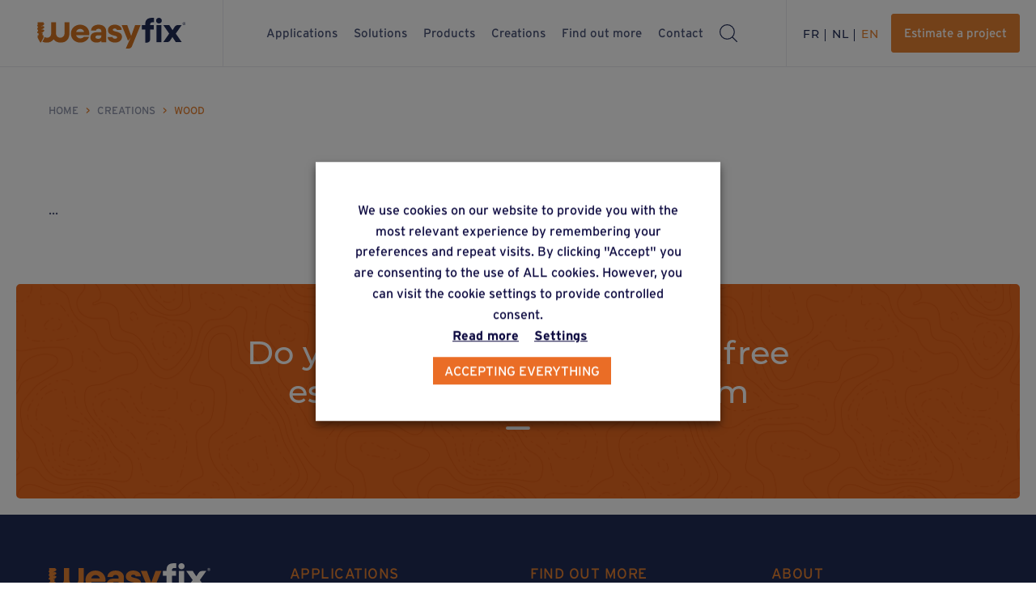

--- FILE ---
content_type: text/html; charset=UTF-8
request_url: https://weasyfix.eu/en/realisation-tag/wood/
body_size: 14240
content:
<!DOCTYPE html><html lang="en-GB" class="archive tax-realisation-tag term-wood term-170"><head><meta charset="UTF-8"><meta name="viewport" content="width=device-width, initial-scale=1.0, maximum-scale=1.0"><meta name="p:domain_verify" content="b1873f2965d9cafa028013e89bcbfd6d" />  <script type="text/plain" data-cli-class="cli-blocker-script" data-cli-label="Facebook Pixel Code"  data-cli-script-type="advertisement" data-cli-block="true" data-cli-block-if-ccpa-optout="false" data-cli-element-position="head">! function(f, b, e, v, n, t, s) {
			if (f.fbq) return;
			n = f.fbq = function() {
				n.callMethod ?
					n.callMethod.apply(n, arguments) : n.queue.push(arguments)
			};
			if (!f._fbq) f._fbq = n;
			n.push = n;
			n.loaded = !0;
			n.version = '2.0';
			n.queue = [];
			t = b.createElement(e);
			t.async = !0;
			t.src = v;
			s = b.getElementsByTagName(e)[0];
			s.parentNode.insertBefore(t, s)
		}(window, document, 'script',
			'https://connect.facebook.net/en_US/fbevents.js');
		fbq('init', '3640762656239319');
		fbq('track', 'PageView');</script> <noscript><img height="1" width="1" style="display:none"
 src=https://www.facebook.com/tr?id=3640762656239319&ev=PageView&noscript=1 /></noscript>  <script type="text/plain" data-cli-class="cli-blocker-script" data-cli-label="Google Tag Manager"  data-cli-script-type="analytics" data-cli-block="true" data-cli-block-if-ccpa-optout="false" data-cli-element-position="head" async src="https://www.googletagmanager.com/gtag/js?id=G-RBZ3KFE1JH"></script> <script>window.dataLayer = window.dataLayer || [];

		function gtag() {
			dataLayer.push(arguments);
		}
		gtag('js', new Date());

		gtag('config', 'G-RBZ3KFE1JH');</script> <meta name='robots' content='index, follow, max-image-preview:large, max-snippet:-1, max-video-preview:-1' /><link rel="alternate" hreflang="fr" href="https://weasyfix.eu/realisation-tag/bois/" /><link rel="alternate" hreflang="nl" href="https://weasyfix.eu/nl/realisation-tag/bois-nl/" /><link rel="alternate" hreflang="en" href="https://weasyfix.eu/en/realisation-tag/wood/" /><link rel="alternate" hreflang="x-default" href="https://weasyfix.eu/realisation-tag/bois/" /><link media="all" href="https://weasyfix.eu/wp-content/cache/autoptimize/css/autoptimize_b8ced3b4d48152983a994b6bc6d6817b.css" rel="stylesheet"><title>Archives des Wood - Weasyfix</title><link rel="canonical" href="https://weasyfix.eu/en/realisation-tag/wood/" /><meta property="og:locale" content="en_GB" /><meta property="og:type" content="article" /><meta property="og:title" content="Archives des Wood - Weasyfix" /><meta property="og:url" content="https://weasyfix.eu/en/realisation-tag/wood/" /><meta property="og:site_name" content="Weasyfix" /><meta name="twitter:card" content="summary_large_image" /> <script type="application/ld+json" class="yoast-schema-graph">{"@context":"https://schema.org","@graph":[{"@type":"CollectionPage","@id":"https://weasyfix.eu/en/realisation-tag/wood/","url":"https://weasyfix.eu/en/realisation-tag/wood/","name":"Archives des Wood - Weasyfix","isPartOf":{"@id":"https://weasyfix.eu/en/#website"},"primaryImageOfPage":{"@id":"https://weasyfix.eu/en/realisation-tag/wood/#primaryimage"},"image":{"@id":"https://weasyfix.eu/en/realisation-tag/wood/#primaryimage"},"thumbnailUrl":"https://weasyfix.eu/wp-content/uploads/2022/03/ouistreham-couverture.jpg","breadcrumb":{"@id":"https://weasyfix.eu/en/realisation-tag/wood/#breadcrumb"},"inLanguage":"en-GB"},{"@type":"ImageObject","inLanguage":"en-GB","@id":"https://weasyfix.eu/en/realisation-tag/wood/#primaryimage","url":"https://weasyfix.eu/wp-content/uploads/2022/03/ouistreham-couverture.jpg","contentUrl":"https://weasyfix.eu/wp-content/uploads/2022/03/ouistreham-couverture.jpg","width":572,"height":458},{"@type":"BreadcrumbList","@id":"https://weasyfix.eu/en/realisation-tag/wood/#breadcrumb","itemListElement":[{"@type":"ListItem","position":1,"name":"Home","item":"https://weasyfix.eu/en/"},{"@type":"ListItem","position":2,"name":"Creations","item":"https://weasyfix.eu/en/creations/"},{"@type":"ListItem","position":3,"name":"Wood"}]},{"@type":"WebSite","@id":"https://weasyfix.eu/en/#website","url":"https://weasyfix.eu/en/","name":"Weasyfix","description":"Fondation rapide. Résultat durable.","publisher":{"@id":"https://weasyfix.eu/en/#organization"},"potentialAction":[{"@type":"SearchAction","target":{"@type":"EntryPoint","urlTemplate":"https://weasyfix.eu/en/?s={search_term_string}"},"query-input":"required name=search_term_string"}],"inLanguage":"en-GB"},{"@type":"Organization","@id":"https://weasyfix.eu/en/#organization","name":"Weasyfix","url":"https://weasyfix.eu/en/","logo":{"@type":"ImageObject","inLanguage":"en-GB","@id":"https://weasyfix.eu/en/#/schema/logo/image/","url":"https://weasyfix.eu/wp-content/uploads/2021/09/WeasyFix-logo-DEF.jpg","contentUrl":"https://weasyfix.eu/wp-content/uploads/2021/09/WeasyFix-logo-DEF.jpg","width":1416,"height":849,"caption":"Weasyfix"},"image":{"@id":"https://weasyfix.eu/en/#/schema/logo/image/"},"sameAs":["https://www.facebook.com/Weasyfix.eu/","https://www.instagram.com/weasyfix_officiel/?hl=fr","https://www.pinterest.com/weasyfix/","https://www.youtube.com/channel/UCkG5Ra-Nk_qcc6EaESZjqSQ","https://www.linkedin.com/company/weasyfix/"]}]}</script> <link rel='dns-prefetch' href='//www.googletagmanager.com' /><link rel="alternate" type="application/rss+xml" title="Weasyfix &raquo; Wood Realisation tag Feed" href="https://weasyfix.eu/en/realisation-tag/wood/feed/" /> <script type="text/javascript" id="wpml-cookie-js-extra">var wpml_cookies = {"wp-wpml_current_language":{"value":"en","expires":1,"path":"\/"}};
var wpml_cookies = {"wp-wpml_current_language":{"value":"en","expires":1,"path":"\/"}};</script> <script type="text/javascript" src="https://weasyfix.eu/wp-includes/js/jquery/jquery.min.js?ver=3.7.1" id="jquery-core-js"></script> <script type="text/javascript" id="cookie-law-info-js-extra">var Cli_Data = {"nn_cookie_ids":[],"non_necessary_cookies":[],"cookielist":{"necessary":{"id":"102","status":true,"priority":0,"title":"N\u00e9cessaires","strict":true,"default_state":false,"ccpa_optout":false,"loadonstart":false},"functional":{"id":"103","status":true,"priority":5,"title":"Fonctionnels","strict":false,"default_state":false,"ccpa_optout":false,"loadonstart":false},"performance":{"id":"104","status":true,"priority":4,"title":"Performance","strict":false,"default_state":false,"ccpa_optout":false,"loadonstart":false},"analytics":{"id":"105","status":true,"priority":3,"title":"Analytics","strict":false,"default_state":false,"ccpa_optout":false,"loadonstart":false},"advertisement":{"id":"124","status":true,"priority":2,"title":"Advertisement","strict":false,"default_state":false,"ccpa_optout":false,"loadonstart":false},"others":{"id":"125","status":true,"priority":1,"title":"Others","strict":false,"default_state":false,"ccpa_optout":false,"loadonstart":false}},"ajax_url":"https:\/\/weasyfix.eu\/wp-admin\/admin-ajax.php","current_lang":"en","security":"654d03db92","eu_countries":["GB"],"geoIP":"disabled","use_custom_geolocation_api":"","custom_geolocation_api":"https:\/\/geoip.cookieyes.com\/geoip\/checker\/result.php","consentVersion":"1","strictlyEnabled":["necessary","obligatoire"],"cookieDomain":"","privacy_length":"250","ccpaEnabled":"","ccpaRegionBased":"","ccpaBarEnabled":"","ccpaType":"gdpr","triggerDomRefresh":"","secure_cookies":""};
var log_object = {"ajax_url":"https:\/\/weasyfix.eu\/wp-admin\/admin-ajax.php"};</script> <script type="text/javascript" id="wpml-browser-redirect-js-extra">var wpml_browser_redirect_params = {"pageLanguage":"en","languageUrls":{"fr_be":"https:\/\/weasyfix.eu\/realisation-tag\/bois\/","fr":"https:\/\/weasyfix.eu\/realisation-tag\/bois\/","be":"https:\/\/weasyfix.eu\/realisation-tag\/bois\/","nl_be":"https:\/\/weasyfix.eu\/nl\/realisation-tag\/bois-nl\/","nl":"https:\/\/weasyfix.eu\/nl\/realisation-tag\/bois-nl\/","en_gb":"https:\/\/weasyfix.eu\/en\/realisation-tag\/wood\/","en":"https:\/\/weasyfix.eu\/en\/realisation-tag\/wood\/","gb":"https:\/\/weasyfix.eu\/en\/realisation-tag\/wood\/"},"cookie":{"name":"_icl_visitor_lang_js","domain":"weasyfix.eu","path":"\/","expiration":24}};</script>    <script type="text/plain" data-cli-class="cli-blocker-script" data-cli-label="Google Tag Manager"  data-cli-script-type="analytics" data-cli-block="true" data-cli-block-if-ccpa-optout="false" data-cli-element-position="head" src="https://www.googletagmanager.com/gtag/js?id=GT-KF6RW7B" id="google_gtagjs-js" async></script> <script type="text/javascript" id="google_gtagjs-js-after">window.dataLayer = window.dataLayer || [];function gtag(){dataLayer.push(arguments);}
gtag("set","linker",{"domains":["weasyfix.eu"]});
gtag("js", new Date());
gtag("set", "developer_id.dZTNiMT", true);
gtag("config", "GT-KF6RW7B");
gtag("config", "AW-10778623352");</script> <link rel="https://api.w.org/" href="https://weasyfix.eu/en/wp-json/" /><link rel="alternate" type="application/json" href="https://weasyfix.eu/en/wp-json/wp/v2/realisation-tag/170" /><link rel="EditURI" type="application/rsd+xml" title="RSD" href="https://weasyfix.eu/xmlrpc.php?rsd" /><meta name="generator" content="WPML ver:4.6.6 stt:37,1,4;" /><meta name="generator" content="Site Kit by Google 1.164.0" />  <script type="text/plain" data-cli-class="cli-blocker-script" data-cli-label="Google Tag Manager"  data-cli-script-type="analytics" data-cli-block="true" data-cli-block-if-ccpa-optout="false" data-cli-element-position="head">( function( w, d, s, l, i ) {
				w[l] = w[l] || [];
				w[l].push( {'gtm.start': new Date().getTime(), event: 'gtm.js'} );
				var f = d.getElementsByTagName( s )[0],
					j = d.createElement( s ), dl = l != 'dataLayer' ? '&l=' + l : '';
				j.async = true;
				j.src = 'https://www.googletagmanager.com/gtm.js?id=' + i + dl;
				f.parentNode.insertBefore( j, f );
			} )( window, document, 'script', 'dataLayer', 'GTM-N5FTQDJV' );</script> <link rel="icon" href="https://weasyfix.eu/wp-content/uploads/2025/08/favicon.svg" sizes="32x32" /><link rel="icon" href="https://weasyfix.eu/wp-content/uploads/2025/08/favicon.svg" sizes="192x192" /><link rel="apple-touch-icon" href="https://weasyfix.eu/wp-content/uploads/2025/08/favicon.svg" /><meta name="msapplication-TileImage" content="https://weasyfix.eu/wp-content/uploads/2025/08/favicon.svg" /></head><body class="archive tax-realisation-tag term-wood term-170"><header class="site__header"> <a href="https://weasyfix.eu/en/" class="site__logo"><svg xmlns="http://www.w3.org/2000/svg" viewBox="0 0 381.89 79.17"><title>Weasyfix</title> <g class="dark"> <path class="cls-1" fill="#292f53" d="M378.24,11.4c-2.09,0-3.68,1.62-3.68,3.67s1.59,3.67,3.66,3.67,3.68-1.62,3.68-3.69-1.57-3.65-3.66-3.65M378.22,18.16c-1.76,0-3.07-1.36-3.07-3.1s1.31-3.1,3.09-3.1,3.06,1.33,3.06,3.08-1.33,3.12-3.08,3.12M380.12,14.44c0-.86-.64-1.42-1.72-1.42h-1.7v4.1h.89v-1.25h.93l.81,1.25h.89l-.91-1.4c.53-.22.82-.65.82-1.27M377.57,15.17v-1.45h.77c.58,0,.91.26.91.72s-.33.73-.91.73h-.77Z" /> <path class="cls-1" fill="#292f53" d="M278.38,30.22h-8.84v-11.48h8.84v-2.94c0-10.36,5.87-15.71,17.27-15.71h5.44v11.48h-4.23c-3.8,0-5.87,1.99-5.87,5.61v1.55h9.58v11.48h-9.58v25.53c0,4.46-3.61,8.07-8.07,8.07h-4.53V30.22Z" /> <rect class="cls-1" fill="#292f53" x="307.31" y="18.73" width="12.6" height="44.03" /> <path class="cls-1" fill="#292f53" d="M340.05,40.66l-15.2-21.93h15.28l8.46,13.04,5.52-8.5c1.84-2.83,4.98-4.54,8.35-4.54h9.7l-15.2,21.93,15.45,22.1h-15.28l-8.81-13.3-5.71,8.79c-1.82,2.81-4.94,4.5-8.29,4.5h-9.74l15.45-22.1Z" /> <path class="cls-1" fill="#292f53" d="M306.27,7.25c0-4.14,3.2-7.25,7.34-7.25s7.34,3.11,7.34,7.25-3.11,7.34-7.34,7.34-7.34-3.11-7.34-7.34" /> </g> <g class="weasy"> <path class="cls-2" fill="#d37421" d="M86.98,40.75c0-13.12,10.19-23.05,23.74-23.05s23.74,9.84,23.74,23.31c0,1.21-.09,2.68-.34,3.8h-33.67c1.38,5.01,5.44,8.2,10.71,8.2,4.06,0,7.34-1.73,9.15-4.14h13.47c-3.28,8.89-12.09,14.94-22.97,14.94-13.64,0-23.83-9.93-23.83-23.05M100.54,36.43h20.46c-1.29-4.83-5.27-7.94-10.27-7.94s-8.81,3.11-10.19,7.94" /> <path class="cls-2" fill="#d37421" d="M137.23,50.51c0-7.94,6.13-13.38,16.14-13.38h11.83v-3.02c0-3.54-2.85-5.87-6.99-5.87-3.88,0-6.65,1.99-6.65,4.75h-12.6c0-8.98,7.77-15.28,19.34-15.28s19.51,6.48,19.51,16.32v28.75h-12.6v-3.2c-2.93,2.68-7.08,4.23-12.09,4.23-9.5,0-15.89-5.27-15.89-13.3M165.21,47.48v-2.16h-8.89c-3.88,0-6.13,1.64-6.13,4.23s2.5,4.58,6.91,4.58c4.84,0,8.12-2.24,8.12-6.65" /> <path class="cls-2" fill="#d37421" d="M181.65,49.38h12.6c0,2.59,2.59,4.4,6.22,4.4,3.19,0,5.53-1.47,5.53-3.45,0-6.48-23.66-2.5-23.66-18.39,0-9.32,7.86-14.25,17.53-14.25,10.53,0,17.96,5.87,17.96,13.81h-12.52c0-2.33-2.33-3.89-5.53-3.89-2.85,0-5.01,1.29-5.01,3.28,0,6.22,23.74,2.42,23.74,18.13,0,8.81-7.34,14.76-18.04,14.76s-18.82-6.22-18.82-14.42" /> <path class="cls-2" fill="#d37421" d="M252.28,18.73l-10.1,27.97-10.19-27.97h-14.42l16.26,39.97c2.98-2.06,5.15-4.86,7.32-8.97-2.44,5.47-12.87,29.44-12.87,29.44h7.35c3.7,0,7.03-2.24,8.42-5.66l22.3-54.77h-14.07Z" /> <path class="cls-2" fill="#d37421" d="M18.49,24.11c.02-1.16-1-1.95-2.67-2.29l.04-.67c-.87.21-3.8.62-5.78.68,4.66-1.38,8.33-4.07,8.38-6.24.02-1.04-.79-1.77-2.15-2.16l.02-1.87H1.45l.21,5.87C.63,18.37.02,19.33,0,20.21c-.02.98.71,1.69,1.94,2.1l.19,3.28C.84,26.63.06,27.73.04,28.72c-.02,1.1.89,1.86,2.4,2.22l.16,3.02C1.01,35.1.02,36.36,0,37.47c-.03,1.29,1.24,2.12,3.24,2.38l.91,5.04h-1.73c-.61,0-1.1.49-1.1,1.1v5.01c0,.19.05.37.14.53l6.35,11.65c.46.84,1.66.84,2.13,0l6.35-11.65c.09-.16.14-.35.14-.53v-5.01c0-.61-.49-1.1-1.1-1.1h-1.73s1.05-6.22,1.05-6.22c-1.35.25-2.86.4-4.52.41,4.64-1.38,8.29-4.06,8.34-6.23.03-1.26-1.19-2.08-3.11-2.36l.03-.71c-1.52.33-3.27.54-5.23.54,4.65-1.38,8.31-4.07,8.35-6.23" /> <path class="cls-2" fill="#d37421" d="M70.56,11.56v28.71c0,4.65-2.88,8.89-7.28,10.39-7.52,2.56-14.49-2.96-14.49-10.11V11.56h-12.65v29.31c0,5.76-4.67,10.43-10.43,10.43h-.32c-2.49,0-4.77-.87-6.58-2.29-.06-.05-.15,0-.15.07v2.8c0,.09-.02.17-.06.25-.45.88-3.41,6.59-5.04,9.28-.05.08-.02.19.07.23,3.05,1.42,6.63,2.19,10.69,2.19.03,0,.05,0,.08,0,.02,0,.04,0,.06,0,7.9,0,13.88-2.8,17.79-8.33.11-.16.34-.16.45,0,3.91,5.53,9.88,8.33,17.79,8.33.02,0,.04,0,.06,0,.03,0,.05,0,.08,0,14.13,0,22.56-8.99,22.56-24.06V11.56h-12.6Z" /> </g> </svg> </a><div class="site__header__actions"><nav id="main_menu" class="site__nav"><ul id="menu-menu-principal-anglais" class="site__nav__list"><li id="menu-item-18994" class="menu-item menu-item-type-post_type_archive menu-item-object-application menu-item-has-children menu-item-18994 site__nav__item"><a href="https://weasyfix.eu/en/applications/" class="site__nav__link">Applications</a><ul class="sub-menu site__nav__sublist"><li id="menu-item-15298" class="menu-item menu-item-type-taxonomy menu-item-object-application-category menu-item-15298 site__nav__subitem"><a href="https://weasyfix.eu/en/application-category/terraces/" class="site__nav__sublink">Terraces</a></li><li id="menu-item-15299" class="menu-item menu-item-type-taxonomy menu-item-object-application-category menu-item-15299 site__nav__subitem"><a href="https://weasyfix.eu/en/application-category/constructions-with-flooring/" class="site__nav__sublink">Constructions</a></li><li id="menu-item-15300" class="menu-item menu-item-type-taxonomy menu-item-object-application-category menu-item-15300 site__nav__subitem"><a href="https://weasyfix.eu/en/application-category/floorless-constructions-on-weasyfix-foundation-screws/" class="site__nav__sublink">Floorless constructions</a></li><li id="menu-item-15301" class="menu-item menu-item-type-taxonomy menu-item-object-application-category menu-item-15301 site__nav__subitem"><a href="https://weasyfix.eu/en/application-category/enclosures-and-fences/" class="site__nav__sublink">Enclosures and fences</a></li><li id="menu-item-15302" class="menu-item menu-item-type-taxonomy menu-item-object-application-category menu-item-15302 site__nav__subitem"><a href="https://weasyfix.eu/en/application-category/single-posts/" class="site__nav__sublink">Single posts</a></li></ul></li><li id="menu-item-18995" class="menu-item menu-item-type-post_type_archive menu-item-object-solution menu-item-18995 site__nav__item"><a href="https://weasyfix.eu/en/solutions/" class="site__nav__link">Solutions</a></li><li id="menu-item-20148" class="menu-item menu-item-type-custom menu-item-object-custom menu-item-has-children menu-item-20148 site__nav__item"><a href="/en/products/" class="site__nav__link">Products</a><ul class="sub-menu site__nav__sublist"><li id="menu-item-15231" class="menu-item menu-item-type-taxonomy menu-item-object-product-type menu-item-15231 site__nav__subitem"><a href="https://weasyfix.eu/en/product-type/screws/" class="site__nav__sublink">Foundation screws &amp; base plates</a></li><li id="menu-item-15232" class="menu-item menu-item-type-taxonomy menu-item-object-product-type menu-item-15232 site__nav__subitem"><a href="https://weasyfix.eu/en/product-type/connectors/" class="site__nav__sublink">Connectors</a></li><li id="menu-item-15233" class="menu-item menu-item-type-taxonomy menu-item-object-product-type menu-item-15233 site__nav__subitem"><a href="https://weasyfix.eu/en/product-type/outillage-en/" class="site__nav__sublink">Tools</a></li><li id="menu-item-15234" class="menu-item menu-item-type-taxonomy menu-item-object-product-type menu-item-15234 site__nav__subitem"><a href="https://weasyfix.eu/en/product-type/profiles-en/" class="site__nav__sublink">Profiles</a></li><li id="menu-item-15235" class="menu-item menu-item-type-taxonomy menu-item-object-product-type menu-item-15235 site__nav__subitem"><a href="https://weasyfix.eu/en/product-type/accessoires-en/" class="site__nav__sublink">Accessories</a></li><li id="menu-item-15303" class="menu-item menu-item-type-taxonomy menu-item-object-product-type menu-item-15303 site__nav__subitem"><a href="https://weasyfix.eu/en/product-type/fixation-en/" class="site__nav__sublink">Fasteners</a></li></ul></li><li id="menu-item-20149" class="menu-item menu-item-type-custom menu-item-object-custom menu-item-20149 site__nav__item"><a href="/en/creations/" class="site__nav__link">Creations</a></li><li id="menu-item-15238" class="menu-item menu-item-type-custom menu-item-object-custom menu-item-has-children menu-item-15238 site__nav__item"><a class="site__nav__link">Find out more</a><ul class="sub-menu site__nav__sublist"><li id="menu-item-15228" class="menu-item menu-item-type-post_type menu-item-object-page menu-item-15228 site__nav__subitem"><a href="https://weasyfix.eu/en/installation/" class="site__nav__sublink">Installation</a></li><li id="menu-item-15239" class="menu-item menu-item-type-post_type menu-item-object-page menu-item-15239 site__nav__subitem"><a href="https://weasyfix.eu/en/the-weasyfix-concept-screw-piles/" class="site__nav__sublink">The Weasyfix concept – Screw piles</a></li><li id="menu-item-15240" class="menu-item menu-item-type-post_type menu-item-object-page menu-item-15240 site__nav__subitem"><a href="https://weasyfix.eu/en/catalogue-2/" class="site__nav__sublink">Catalogue</a></li><li id="menu-item-15241" class="menu-item menu-item-type-post_type menu-item-object-page menu-item-15241 site__nav__subitem"><a href="https://weasyfix.eu/en/certifications-and-patented-models/" class="site__nav__sublink">Certifications and patented models</a></li><li id="menu-item-15242" class="menu-item menu-item-type-post_type menu-item-object-page menu-item-15242 site__nav__subitem"><a href="https://weasyfix.eu/en/faq-2/" class="site__nav__sublink">FAQ</a></li></ul></li><li id="menu-item-15243" class="menu-item menu-item-type-post_type menu-item-object-page menu-item-15243 site__nav__item"><a href="https://weasyfix.eu/en/contact-2/" class="site__nav__link">Contact</a></li></ul></nav><div class="site__search search-dropdown"><svg height="22" width="22"> <use href="#search" /> </svg></div></div><div class="site__header__actions"><div class="site__languages languages"><ul class="languages__switcher"><li class="languages__switcher__item"><a class="fr languages__switcher__link" href="https://weasyfix.eu/realisation-tag/bois/">fr</a></li><li class="languages__switcher__item"><a class="nl languages__switcher__link" href="https://weasyfix.eu/nl/realisation-tag/bois-nl/">nl</a></li><li class="languages__switcher__item"><a class="en languages__switcher__link active" href="https://weasyfix.eu/en/realisation-tag/wood/">en</a></li></ul></div> <a href="https://weasyfix.eu/en/estimate-a-project/" class="button button--inverse-hover"> <span>Estimate a project</span><svg height="20" width="20"> <use href="#estimation" /> </svg> </a> <button class="hamburger hamburger--slider"><div class="hamburger-box"><div class="hamburger-inner"></div></div> </button></div></header><main id="main" class="site__main"><form class="search-form " enctype="UTF-8" method="get" action="https://weasyfix.eu"><div class="search-form__content"><div class="search-form__content__inner"><div class="container-fluid"><div class="relative"> <input type="hidden" name="lang" value="en" /> <input name="s" type="search" id="search-top" class="autocomp search-form__input" placeholder="Search" /> <button class="search-bar-form__button"><svg height="22" width="22"> <use href="#search" /> </svg></button></div></div></div></div></form> <svg xmlns="http://www.w3.org/2000/svg" style="display: none;"> <symbol id="facebook" viewBox="0 0 35.968 35.968"> <path d="M35.968,17.984A17.984,17.984,0,1,0,17.984,35.968c.105,0,.211,0,.316-.007V21.967H14.436v-4.5H18.3V14.148c0-3.843,2.346-5.936,5.775-5.936a31.386,31.386,0,0,1,3.463.176v4.018h-2.36c-1.862,0-2.227.885-2.227,2.185v2.866h4.461l-.583,4.5H22.951V35.273A17.99,17.99,0,0,0,35.968,17.984Z" /> </symbol> <symbol id="pinterest" viewBox="0 0 35.968 35.968"> <path d="M26.229,13.686A17.984,17.984,0,1,0,44.168,31.67,17.994,17.994,0,0,0,26.229,13.686Zm1.421,22.833c-1.332-.088-1.865-.793-2.931-1.41-.533,3-1.243,5.818-3.286,7.317-.622-4.5.888-7.846,1.6-11.46-1.243-2.028.178-6.259,2.753-5.2,3.2,1.234-2.753,7.758,1.243,8.551,4.263.882,5.95-7.317,3.375-9.962-3.819-3.791-11.013-.088-10.124,5.377.266,1.323,1.6,1.763.622,3.615-2.487-.529-3.2-2.469-3.108-4.937.178-4.144,3.73-7.053,7.371-7.493,4.529-.529,8.792,1.675,9.325,5.906.711,4.849-2.043,10.05-6.838,9.7Z" transform="translate(-8.2 -13.686)" fill-rule="evenodd" /> </symbol> <symbol id="instagram" viewBox="0 0 35.968 35.968"> <path d="M213.885,210.442A3.442,3.442,0,1,1,210.442,207,3.442,3.442,0,0,1,213.885,210.442Zm0,0" transform="translate(-192.458 -192.458)" /> <path d="M152,137.864a3.42,3.42,0,0,0-1.96-1.96,5.714,5.714,0,0,0-1.917-.355c-1.089-.05-1.416-.06-4.173-.06s-3.084.01-4.173.06a5.717,5.717,0,0,0-1.917.356,3.421,3.421,0,0,0-1.96,1.96,5.716,5.716,0,0,0-.355,1.918c-.05,1.089-.06,1.415-.06,4.173s.011,3.084.06,4.173a5.714,5.714,0,0,0,.355,1.917,3.42,3.42,0,0,0,1.96,1.96,5.707,5.707,0,0,0,1.918.356c1.089.05,1.415.06,4.173.06s3.084-.01,4.173-.06a5.707,5.707,0,0,0,1.918-.356,3.42,3.42,0,0,0,1.96-1.96,5.719,5.719,0,0,0,.356-1.917c.05-1.089.06-1.416.06-4.173s-.01-3.084-.06-4.173A5.707,5.707,0,0,0,152,137.864Zm-8.05,11.393a5.3,5.3,0,1,1,5.3-5.3A5.3,5.3,0,0,1,143.951,149.257Zm5.512-9.576a1.239,1.239,0,1,1,1.239-1.239A1.239,1.239,0,0,1,149.463,139.681Zm0,0" transform="translate(-125.967 -125.97)" /> <path d="M17.984,0A17.984,17.984,0,1,0,35.968,17.984,17.986,17.986,0,0,0,17.984,0ZM28.249,22.242a7.577,7.577,0,0,1-.48,2.507,5.28,5.28,0,0,1-3.02,3.02,7.582,7.582,0,0,1-2.507.48c-1.1.05-1.453.062-4.258.062s-3.156-.012-4.258-.062a7.582,7.582,0,0,1-2.507-.48,5.28,5.28,0,0,1-3.02-3.02,7.575,7.575,0,0,1-.48-2.507c-.051-1.1-.063-1.453-.063-4.258s.012-3.156.062-4.258A7.577,7.577,0,0,1,8.2,11.22,5.284,5.284,0,0,1,11.22,8.2a7.584,7.584,0,0,1,2.507-.48c1.1-.05,1.453-.062,4.258-.062s3.156.012,4.258.063a7.585,7.585,0,0,1,2.507.479,5.282,5.282,0,0,1,3.02,3.02,7.576,7.576,0,0,1,.48,2.507c.05,1.1.062,1.453.062,4.258S28.3,21.14,28.249,22.242Zm0,0" /> </symbol> <symbol id="youtube" viewBox="0 0 512 512"> <path d="m224.113281 303.960938 83.273438-47.960938-83.273438-47.960938zm0 0" /> <path d="m256 0c-141.363281 0-256 114.636719-256 256s114.636719 256 256 256 256-114.636719 256-256-114.636719-256-256-256zm159.960938 256.261719s0 51.917969-6.585938 76.953125c-3.691406 13.703125-14.496094 24.507812-28.199219 28.195312-25.035156 6.589844-125.175781 6.589844-125.175781 6.589844s-99.878906 0-125.175781-6.851562c-13.703125-3.6875-24.507813-14.496094-28.199219-28.199219-6.589844-24.769531-6.589844-76.949219-6.589844-76.949219s0-51.914062 6.589844-76.949219c3.6875-13.703125 14.757812-24.773437 28.199219-28.460937 25.035156-6.589844 125.175781-6.589844 125.175781-6.589844s100.140625 0 125.175781 6.851562c13.703125 3.6875 24.507813 14.496094 28.199219 28.199219 6.851562 25.035157 6.585938 77.210938 6.585938 77.210938zm0 0" /> </symbol> <symbol id="search" viewBox="0 0 18.078 18.078"> <g transform="translate(0 0)"> <g transform="translate(0 0)"> <path d="M7.756,14.543A6.787,6.787,0,1,0,.97,7.756a6.787,6.787,0,0,0,6.787,6.787Zm0,.969A7.756,7.756,0,1,0,0,7.756,7.756,7.756,0,0,0,7.756,15.512Z" transform="translate(0 0)" fill-rule="evenodd" /> </g> <g transform="translate(12.462 12.462)"> <path d="M127.278,127.277a.485.485,0,0,1-.686,0l-4.647-4.647a.485.485,0,1,1,.686-.686l4.647,4.647A.485.485,0,0,1,127.278,127.277Z" transform="translate(-121.803 -121.803)" fill-rule="evenodd" /> </g> </g> </symbol> <symbol id="arrow" viewBox="0 0 21.234 12.289"> <g transform="translate(1.111 1)"> <path d="M18.766,1H0A1,1,0,0,1-1,0,1,1,0,0,1,0-1H18.766a1,1,0,0,1,1,1A1,1,0,0,1,18.766,1Z" transform="translate(-0.111 5.145)" /> <path d="M1328.651,527.425a1,1,0,0,1-.707-1.707l4.438-4.438-4.438-4.437a1,1,0,0,1,1.414-1.414l5.852,5.852-5.852,5.852A1,1,0,0,1,1328.651,527.425Z" transform="translate(-1315.087 -516.136)" /> </g> </symbol> <symbol id="slider-arrow" viewBox="0 0 16.548 27.439"> <path d="M1338.324,777.592a2,2,0,0,1-1.414-3.414l10.305-10.305-10.305-10.305a2,2,0,0,1,2.828-2.828l13.134,13.134-13.134,13.133A1.994,1.994,0,0,1,1338.324,777.592Z" transform="translate(-1336.324 -750.154)" /> </symbol> <symbol id="zoom" viewBox="0 0 33.076 33.076"> <g transform="translate(0)" opacity="0.342"> <g transform="translate(0 0)"> <g> <path d="M14.191,26.608A12.417,12.417,0,1,0,1.774,14.191,12.417,12.417,0,0,0,14.191,26.608Zm0,1.774A14.191,14.191,0,1,0,0,14.191,14.191,14.191,0,0,0,14.191,28.381Z" transform="translate(0 0)" fill="#e85d0e" fill-rule="evenodd" /> </g> <g transform="translate(22.801 22.8)"> <path id="Tracé_115" data-name="Tracé 115" d="M131.819,131.819a.887.887,0,0,1-1.254,0l-8.5-8.5a.887.887,0,0,1,1.254-1.254l8.5,8.5A.887.887,0,0,1,131.819,131.819Z" transform="translate(-121.803 -121.803)" fill="#e85d0e" fill-rule="evenodd" /> </g> <line y2="9.424" transform="translate(14.191 9.399)" fill="none" stroke="#e85d0e" stroke-linecap="round" stroke-width="1.5" /> <line y2="9.424" transform="translate(18.824 14.191) rotate(90)" fill="none" stroke="#e85d0e" stroke-linecap="round" stroke-width="1.5" /> </g> </g> </symbol> <symbol id="estimation" viewBox="0 0 512 512"> <g> <g> <path d="m116 200h40v-40h40v-40h-40v-40h-40v40h-40v40h40zm-8.284 228.569 28.284-28.285 28.284 28.284 28.284-28.284-28.284-28.284 28.284-28.284-28.284-28.284-28.284 28.284-28.284-28.284-28.284 28.284 28.284 28.284-28.284 28.284zm208.284-268.569h120v-40h-120zm120 152h-120v40h120zm16.045-312h-392.089c-33.06 0-59.956 26.896-59.956 59.956v392.089c0 33.059 26.896 59.955 59.956 59.955h392.089c33.059 0 59.955-26.896 59.955-59.955v-392.089c0-33.06-26.896-59.956-59.955-59.956zm-216.045 472h-176.044c-11.004 0-19.956-8.952-19.956-19.955v-176.045h196zm0-236h-196v-176.044c0-11.004 8.952-19.956 19.956-19.956h176.044zm236 216.045c0 11.003-8.952 19.955-19.955 19.955h-176.045v-196h196zm0-216.045h-196v-196h176.045c11.003 0 19.955 8.952 19.955 19.956zm-36 156h-120v40h120z" /> </g> </g> </symbol> <symbol id="close" viewBox="0 0 23.121 23.121"> <g id="Groupe_129" data-name="Groupe 129" transform="translate(-1377.439 -54.439)"> <line id="Ligne_44" data-name="Ligne 44" x1="21" y2="21" transform="translate(1378.5 55.5)" fill="none" stroke="#fff" stroke-width="3" /> <line id="Ligne_45" data-name="Ligne 45" x1="21" y2="21" transform="translate(1399.5 55.5) rotate(90)" fill="none" stroke="#fff" stroke-width="3" /> </g> </symbol> </svg><header class="page__header page__header--archive" ><div class="container-fluid" ><div class="breadcrumb"><span><span><a href="https://weasyfix.eu/en/">Home</a></span> <span class="breadcrumb__arrow">&gt;</span> <span><a href="https://weasyfix.eu/en/creations/">Creations</a></span> <span class="breadcrumb__arrow">&gt;</span> <span class="breadcrumb_last" aria-current="page">Wood</span></span></div></div><div class="container-fluid" ></div></header><section class="section" ><div class="container-fluid"> ...</div></section><section class="section bg bg--primary bg--border"><div class="container-small"><h2 class="big-title white decorated decorated--white align-center lazyScroll">Do you have a project? Get a free estimate via our online form</h2></div></section></main><footer class="site__footer"><div class="site__footer__top" ><div class="container-fluid"><div class="site__footer__columns | row"><div class="col-12 col-lg-3"><div class="site__footer__column"><div class="site__logo"><noscript><img class="no-line-height" src="https://weasyfix.eu/wp-content/themes/weasyfix/assets/svg//logo-white.svg" alt="Weasyfix" /></noscript><img class="lazyload no-line-height" src='data:image/svg+xml,%3Csvg%20xmlns=%22http://www.w3.org/2000/svg%22%20viewBox=%220%200%20210%20140%22%3E%3C/svg%3E' data-src="https://weasyfix.eu/wp-content/themes/weasyfix/assets/svg//logo-white.svg" alt="Weasyfix" /></div><p>Weasyfix SRL</p><p>5310 Noville-sur-Mehaigne</p><p>Belgique</p><div class="mini-title"><a href="https://weasyfix.eu/en/contact-2/">CONTACT</a></div><div class="social-medias social-medias--view"><div class="mini-title">Follow us</div><div><a class="social-medias__item social-medias__item--view" href="https://fr-fr.facebook.com/Weasyfix.eu/" ><svg height="28" width="28"><use href="#facebook" /></svg></a><a class="social-medias__item social-medias__item--view" href="https://www.pinterest.com/weasyfix/" ><svg height="28" width="28"><use href="#pinterest" /></svg></a><a class="social-medias__item social-medias__item--view" href="https://www.instagram.com/weasyfix_officiel/?hl=fr" ><svg height="28" width="28"><use href="#instagram" /></svg></a><a class="social-medias__item social-medias__item--view" href="https://www.youtube.com/channel/UCkG5Ra-Nk_qcc6EaESZjqSQ" ><svg height="28" width="28"><use href="#youtube" /></svg></a></div></div></div></div><div class="col-12 col-sm-4 col-lg-3"><div class="site__footer__column"><div class="mini-title"><a href="https://weasyfix.eu/en/applications/">APPLICATIONS</a></div><nav id="Menu applications" class="site__nav footer-menu"><ul id="menu-menu-applications-anglais-1" class="site__nav__list"><li class="menu-item menu-item-type-taxonomy menu-item-object-application-category menu-item-17174 site__nav__item"><a href="https://weasyfix.eu/en/application-category/terraces/" class="site__nav__link">Terraces on Weasyfix foundation screws</a></li><li class="menu-item menu-item-type-taxonomy menu-item-object-application-category menu-item-17175 site__nav__item"><a href="https://weasyfix.eu/en/application-category/floorless-constructions-on-weasyfix-foundation-screws/" class="site__nav__link">Floorless constructions on Weasyfix foundation screws</a></li><li class="menu-item menu-item-type-taxonomy menu-item-object-application-category menu-item-17176 site__nav__item"><a href="https://weasyfix.eu/en/application-category/constructions-with-flooring/" class="site__nav__link">Constructions with flooring on Weasyfix foundation screws</a></li><li class="menu-item menu-item-type-taxonomy menu-item-object-application-category menu-item-17177 site__nav__item"><a href="https://weasyfix.eu/en/application-category/enclosures-and-fences/" class="site__nav__link">Enclosures and fences on Weasyfix foundation screws</a></li><li class="menu-item menu-item-type-taxonomy menu-item-object-application-category menu-item-17178 site__nav__item"><a href="https://weasyfix.eu/en/application-category/single-posts/" class="site__nav__link">Single posts on Weasyfix foundation screws</a></li></ul></nav></div></div><div class="col-12 col-sm-4 col-lg-3"><div class="site__footer__column"><div class="mini-title">FIND OUT MORE</div><nav id="En savoir plus" class="site__nav footer-menu"><ul id="menu-en-savoir-plus-anglais-1" class="site__nav__list"><li class="menu-item menu-item-type-post_type menu-item-object-page menu-item-15281 site__nav__item"><a href="https://weasyfix.eu/en/installation/" class="site__nav__link">Installation</a></li><li class="menu-item menu-item-type-post_type menu-item-object-page menu-item-15282 site__nav__item"><a href="https://weasyfix.eu/en/the-weasyfix-concept-screw-piles/" class="site__nav__link">The Weasyfix concept – Screw piles</a></li><li class="menu-item menu-item-type-post_type menu-item-object-page menu-item-18999 site__nav__item"><a href="https://weasyfix.eu/en/catalogue-2/" class="site__nav__link">Catalogue</a></li><li class="menu-item menu-item-type-post_type menu-item-object-page menu-item-15284 site__nav__item"><a href="https://weasyfix.eu/en/certifications-and-patented-models/" class="site__nav__link">Certifications and patented models</a></li><li class="menu-item menu-item-type-post_type menu-item-object-page menu-item-15285 site__nav__item"><a href="https://weasyfix.eu/en/faq-2/" class="site__nav__link">FAQ</a></li></ul></nav><div class="mini-title">CALCULATOR</div><nav id="Menu calculateur" class="site__nav footer-menu"><ul id="menu-menu-calculateur-anglais-1" class="site__nav__list"><li class="menu-item menu-item-type-post_type menu-item-object-page menu-item-15271 site__nav__item"><a href="https://weasyfix.eu/en/estimate-a-project/" class="site__nav__link">Estimate a project</a></li></ul></nav></div></div><div class="col-12 col-sm-4 col-lg-3"><div class="site__footer__column"><div class="mini-title">ABOUT</div><nav id="Menu à propos" class="site__nav footer-menu"><ul id="menu-menu-a-propos-anglais-1" class="site__nav__list"><li class="menu-item menu-item-type-post_type menu-item-object-page menu-item-15274 site__nav__item"><a href="https://weasyfix.eu/en/the-weasyfix-concept-screw-piles/" class="site__nav__link">The Weasyfix concept – Screw piles</a></li><li class="menu-item menu-item-type-post_type menu-item-object-page menu-item-15275 site__nav__item"><a href="https://weasyfix.eu/en/creations/" class="site__nav__link">Creations</a></li></ul></nav><p>&nbsp;</p></div></div></div></div></div><div class="site__footer__bottom" ><div class="container-fluid"><div class="d-lg-flex"><div class="site__copyright">© Weasyfix</div><nav id="legal_menu" class="site__nav"><ul id="menu-menu-legal-anglais" class="site__nav__list"><li id="menu-item-15246" class="menu-item menu-item-type-post_type menu-item-object-page menu-item-15246 site__nav__item"><a rel="privacy-policy" href="https://weasyfix.eu/en/privacy-policy/" class="site__nav__link">Privacy policy</a></li><li id="menu-item-15247" class="cli_settings_button menu-item menu-item-type-custom menu-item-object-custom menu-item-15247 site__nav__item"><a href="#" class="site__nav__link">Cookies settings</a></li></ul></nav></div></div></div></footer> <script type="text/plain" data-cli-class="cli-blocker-script" data-cli-label="Matomo Analytics"  data-cli-script-type="necessary" data-cli-block="true" data-cli-block-if-ccpa-optout="false" data-cli-element-position="body">var _paq = window._paq = window._paq || [];
_paq.push(['trackPageView']);_paq.push(['enableLinkTracking']);_paq.push(['alwaysUseSendBeacon']);_paq.push(['setTrackerUrl', "\/\/weasyfix.eu\/wp-content\/plugins\/matomo\/app\/matomo.php"]);_paq.push(['setSiteId', '1']);var d=document, g=d.createElement('script'), s=d.getElementsByTagName('script')[0];
g.type='text/javascript'; g.async=true; g.src="\/\/weasyfix.eu\/wp-content\/uploads\/matomo\/matomo.js"; s.parentNode.insertBefore(g,s);</script> <div class="wt-cli-cookie-bar-container" data-nosnippet="true"><div id="cookie-law-info-bar" role="dialog" aria-live="polite" aria-label="cookieconsent" aria-describedby="wt-cli-cookie-banner" data-cli-geo-loc="0" style="background:#fff; border:solid 0px #dbdbdb; padding:45px; box-sizing:border-box; text-align:center; font-size:14px; line-height:26px; letter-spacing:normal;" class="wt-cli-cookie-bar"><div class="cli-wrapper"><span id="wt-cli-cookie-banner">We use cookies on our website to provide you with the most relevant experience by remembering your preferences and repeat visits. By clicking "Accept" you are consenting to the use of ALL cookies. However, you can visit the cookie settings to provide controlled consent. <br /> <a id="wt-cli-policy-link" tabindex="0" href="https://weasyfix.eu/en/privacy-policy/" rel=nofollow style="display:inline-block; background:none; border-radius:0px; text-align:center; font-size:14px; padding:0px 5px; text-decoration:underline; margin-left:5px; border:solid 0px #fff; font-weight:bold;" target="_blank"  class="wt-cli-element wt-cli-element cli-plugin-main-link"  >Read more</a> <a id="wt-cli-settings-btn" tabindex="0" role='button' style="display:inline-block; background:none; border-radius:0px; text-align:center; font-size:14px; padding:0px 5px; text-decoration:underline; margin-left:5px; border:solid 0px #fff; font-weight:bold;" class="wt-cli-element cli_settings_button"  >Settings</a> <a id="wt-cli-accept-all-btn" tabindex="0" role='button' style="display:inline-block; background:#08402c; border-radius:0px; text-align:center; font-size:14px; padding:5px 14px; margin-left:10px; margin-top:15px; border:solid 0px #fff; text-transform:uppercase; line-height:26px;" data-cli_action="accept_all"  class="wt-cli-element medium cli-plugin-button wt-cli-accept-all-btn cookie_action_close_header cli_action_button" >Accepting everything</a></span></div></div><div tabindex="0" id="cookie-law-info-again" style="display:none;"><span id="cookie_hdr_showagain">Manage consent</span></div><div class="cli-modal" id="cliSettingsPopup" role="dialog" aria-labelledby="wt-cli-privacy-title" tabindex="-1" aria-hidden="true"><div class="cli-modal-dialog" role="document"><div class="cli-modal-content cli-bar-popup"> <button aria-label="Close" type="button" class="cli-modal-close" id="cliModalClose"> <svg class="" viewBox="0 0 24 24"><path d="M19 6.41l-1.41-1.41-5.59 5.59-5.59-5.59-1.41 1.41 5.59 5.59-5.59 5.59 1.41 1.41 5.59-5.59 5.59 5.59 1.41-1.41-5.59-5.59z"></path><path d="M0 0h24v24h-24z" fill="none"></path></svg> <span class="wt-cli-sr-only">Close</span> </button><div class="cli-modal-body"><div class="wt-cli-element cli-container-fluid cli-tab-container"><div class="cli-row"><div class="cli-col-12 cli-align-items-stretch cli-px-0"><div class="cli-privacy-overview"><h4 id='wt-cli-privacy-title'>Cookie policy</h4><div class="cli-privacy-content"><div class="cli-privacy-content-text">This website uses cookies to enhance your experience when browsing the website. Of these, cookies classified as necessary are stored on your browser because they are essential for the basic functionality of the website to work. We also use third party cookies that help us analyse and understand how you use this website. These cookies will only be stored on your browser with your consent. You also have the option to disable these cookies. But disabling some of these cookies may affect your browsing experience.</div></div> <a id="wt-cli-privacy-readmore"  tabindex="0" role="button" class="cli-privacy-readmore" data-readmore-text="Show more" data-readless-text="Show less"></a></div></div><div class="cli-col-12 cli-align-items-stretch cli-px-0 cli-tab-section-container" role="tablist"><div class="cli-tab-section"><div class="cli-tab-header"> <a id="wt-cli-tab-link-necessary" tabindex="0" role="tab" aria-expanded="false" aria-describedby="wt-cli-tab-necessary" aria-controls="wt-cli-tab-necessary" class="cli-nav-link cli-settings-mobile" data-target="necessary" data-toggle="cli-toggle-tab"> Nécessaires </a><div class="wt-cli-necessary-checkbox"> <input type="checkbox" class="cli-user-preference-checkbox" id="wt-cli-checkbox-necessary" aria-label="Nécessaires" data-id="checkbox-necessary" checked="checked" /> <label class="form-check-label" for="wt-cli-checkbox-necessary"> Nécessaires </label></div> <span class="cli-necessary-caption"> Always Enabled </span></div><div class="cli-tab-content"><div id="wt-cli-tab-necessary" tabindex="0" role="tabpanel" aria-labelledby="wt-cli-tab-link-necessary" class="cli-tab-pane cli-fade" data-id="necessary"><div class="wt-cli-cookie-description">Les cookies nécessaires sont absolument essentiels au bon fonctionnement du site Web. Ces cookies assurent les fonctionnalités de base et les fonctions de sécurité du site Web, de manière anonyme.
basic functionalities and security features of the website, anonymously.</div></div></div></div><div class="cli-tab-section"><div class="cli-tab-header"> <a id="wt-cli-tab-link-functional" tabindex="0" role="tab" aria-expanded="false" aria-describedby="wt-cli-tab-functional" aria-controls="wt-cli-tab-functional" class="cli-nav-link cli-settings-mobile" data-target="functional" data-toggle="cli-toggle-tab"> Fonctionnels </a><div class="cli-switch"> <input type="checkbox" class="cli-user-preference-checkbox"  id="wt-cli-checkbox-functional" aria-label="functional" data-id="checkbox-functional" role="switch" aria-controls="wt-cli-tab-link-functional" aria-labelledby="wt-cli-tab-link-functional"  /> <label for="wt-cli-checkbox-functional" class="cli-slider" data-cli-enable="Enabled" data-cli-disable="Disabled"><span class="wt-cli-sr-only">functional</span></label></div></div><div class="cli-tab-content"><div id="wt-cli-tab-functional" tabindex="0" role="tabpanel" aria-labelledby="wt-cli-tab-link-functional" class="cli-tab-pane cli-fade" data-id="functional"><div class="wt-cli-cookie-description">Les cookies fonctionnels aident à exécuter certaines fonctionnalités telles que le partage du contenu du site Web sur les plateformes de médias sociaux, la collecte de commentaires et d’autres fonctionnalités tierces.</div></div></div></div><div class="cli-tab-section"><div class="cli-tab-header"> <a id="wt-cli-tab-link-performance" tabindex="0" role="tab" aria-expanded="false" aria-describedby="wt-cli-tab-performance" aria-controls="wt-cli-tab-performance" class="cli-nav-link cli-settings-mobile" data-target="performance" data-toggle="cli-toggle-tab"> Performance </a><div class="cli-switch"> <input type="checkbox" class="cli-user-preference-checkbox"  id="wt-cli-checkbox-performance" aria-label="performance" data-id="checkbox-performance" role="switch" aria-controls="wt-cli-tab-link-performance" aria-labelledby="wt-cli-tab-link-performance"  /> <label for="wt-cli-checkbox-performance" class="cli-slider" data-cli-enable="Enabled" data-cli-disable="Disabled"><span class="wt-cli-sr-only">performance</span></label></div></div><div class="cli-tab-content"><div id="wt-cli-tab-performance" tabindex="0" role="tabpanel" aria-labelledby="wt-cli-tab-link-performance" class="cli-tab-pane cli-fade" data-id="performance"><div class="wt-cli-cookie-description">Les cookies de performance sont utilisés pour comprendre et analyser les indices de performance clés du site Web, ce qui contribue à offrir une meilleure expérience utilisateur aux visiteurs.</div></div></div></div><div class="cli-tab-section"><div class="cli-tab-header"> <a id="wt-cli-tab-link-analytics" tabindex="0" role="tab" aria-expanded="false" aria-describedby="wt-cli-tab-analytics" aria-controls="wt-cli-tab-analytics" class="cli-nav-link cli-settings-mobile" data-target="analytics" data-toggle="cli-toggle-tab"> Analytics </a><div class="cli-switch"> <input type="checkbox" class="cli-user-preference-checkbox"  id="wt-cli-checkbox-analytics" aria-label="analytics" data-id="checkbox-analytics" role="switch" aria-controls="wt-cli-tab-link-analytics" aria-labelledby="wt-cli-tab-link-analytics"  /> <label for="wt-cli-checkbox-analytics" class="cli-slider" data-cli-enable="Enabled" data-cli-disable="Disabled"><span class="wt-cli-sr-only">analytics</span></label></div></div><div class="cli-tab-content"><div id="wt-cli-tab-analytics" tabindex="0" role="tabpanel" aria-labelledby="wt-cli-tab-link-analytics" class="cli-tab-pane cli-fade" data-id="analytics"><div class="wt-cli-cookie-description">Les cookies analytiques sont utilisés pour comprendre comment les visiteurs interagissent avec le site Web. Ces cookies aident à fournir des informations sur le nombre de visiteurs, le taux de rebond, la source de trafic, etc.</div></div></div></div><div class="cli-tab-section"><div class="cli-tab-header"> <a id="wt-cli-tab-link-advertisement" tabindex="0" role="tab" aria-expanded="false" aria-describedby="wt-cli-tab-advertisement" aria-controls="wt-cli-tab-advertisement" class="cli-nav-link cli-settings-mobile" data-target="advertisement" data-toggle="cli-toggle-tab"> Advertisement </a><div class="cli-switch"> <input type="checkbox" class="cli-user-preference-checkbox"  id="wt-cli-checkbox-advertisement" aria-label="advertisement" data-id="checkbox-advertisement" role="switch" aria-controls="wt-cli-tab-link-advertisement" aria-labelledby="wt-cli-tab-link-advertisement"  /> <label for="wt-cli-checkbox-advertisement" class="cli-slider" data-cli-enable="Enabled" data-cli-disable="Disabled"><span class="wt-cli-sr-only">advertisement</span></label></div></div><div class="cli-tab-content"><div id="wt-cli-tab-advertisement" tabindex="0" role="tabpanel" aria-labelledby="wt-cli-tab-link-advertisement" class="cli-tab-pane cli-fade" data-id="advertisement"><div class="wt-cli-cookie-description">Advertisement cookies are used to provide visitors with relevant ads and marketing campaigns. These cookies track visitors across websites and collect information to provide customized ads.</div></div></div></div><div class="cli-tab-section"><div class="cli-tab-header"> <a id="wt-cli-tab-link-others" tabindex="0" role="tab" aria-expanded="false" aria-describedby="wt-cli-tab-others" aria-controls="wt-cli-tab-others" class="cli-nav-link cli-settings-mobile" data-target="others" data-toggle="cli-toggle-tab"> Others </a><div class="cli-switch"> <input type="checkbox" class="cli-user-preference-checkbox"  id="wt-cli-checkbox-others" aria-label="others" data-id="checkbox-others" role="switch" aria-controls="wt-cli-tab-link-others" aria-labelledby="wt-cli-tab-link-others"  /> <label for="wt-cli-checkbox-others" class="cli-slider" data-cli-enable="Enabled" data-cli-disable="Disabled"><span class="wt-cli-sr-only">others</span></label></div></div><div class="cli-tab-content"><div id="wt-cli-tab-others" tabindex="0" role="tabpanel" aria-labelledby="wt-cli-tab-link-others" class="cli-tab-pane cli-fade" data-id="others"><div class="wt-cli-cookie-description">Other uncategorized cookies are those that are being analyzed and have not been classified into a category as yet.</div></div></div></div></div></div></div></div><div class="cli-modal-footer"><div class="wt-cli-element cli-container-fluid cli-tab-container"><div class="cli-row"><div class="cli-col-12 cli-align-items-stretch cli-px-0"><div class="cli-tab-footer wt-cli-privacy-overview-actions"> <a id="wt-cli-privacy-save-btn" role="button" tabindex="0" data-cli-action="accept" class="wt-cli-privacy-btn cli_setting_save_button wt-cli-privacy-accept-btn cli-btn">Save & Accept</a></div></div></div></div></div></div></div></div><div class="cli-modal-backdrop cli-fade cli-settings-overlay"></div><div class="cli-modal-backdrop cli-fade cli-popupbar-overlay"></div></div> <script type="text/javascript">cli_cookiebar_settings='{"animate_speed_hide":"500","animate_speed_show":"500","background":"#ffffff","border":"#b1a6a6c2","border_on":false,"button_1_button_colour":"#000","button_1_button_hover":"#000000","button_1_link_colour":"#fff","button_1_as_button":true,"button_1_new_win":false,"button_2_button_colour":"#000","button_2_button_hover":"#000000","button_2_link_colour":"#0d0a40","button_2_as_button":false,"button_2_hidebar":false,"button_2_nofollow":true,"button_3_button_colour":"#000","button_3_button_hover":"#000000","button_3_link_colour":"#fff","button_3_as_button":true,"button_3_new_win":false,"button_4_button_colour":"#000","button_4_button_hover":"#000000","button_4_link_colour":"#0d0a40","button_4_as_button":false,"button_7_button_colour":"#ea6d26","button_7_button_hover":"#bb571e","button_7_link_colour":"#fff","button_7_as_button":true,"button_7_new_win":false,"font_family":"inherit","header_fix":false,"notify_animate_hide":true,"notify_animate_show":false,"notify_div_id":"#cookie-law-info-bar","notify_position_horizontal":"right","notify_position_vertical":"bottom","scroll_close":false,"scroll_close_reload":false,"accept_close_reload":false,"reject_close_reload":false,"showagain_tab":false,"showagain_background":"#fff","showagain_border":"#000","showagain_div_id":"#cookie-law-info-again","showagain_x_position":"100px","text":"#0d0a40","show_once_yn":false,"show_once":"10000","logging_on":true,"as_popup":false,"popup_overlay":true,"bar_heading_text":"","cookie_bar_as":"popup","cookie_setting_popup":true,"accept_all":true,"js_script_blocker":"fffffff","popup_showagain_position":"bottom-right","widget_position":"left","button_1_style":{"0":["display","inline-block"],"1":["background","#08402c"],"2":["border-radius","0px"],"4":["text-align","center"],"5":["font-size","14px"],"6":["padding","5px 14px"],"7":["margin-left","10px"],"8":["margin-top","15px"],"9":["border","solid 0px #fff"],"10":["text-transform","uppercase"],"11":["line-height","26px"]},"button_2_style":{"0":["display","inline-block"],"1":["background","none"],"2":["border-radius","0px"],"4":["text-align","center"],"5":["font-size","14px"],"6":["padding","0px 5px"],"7":["text-decoration","underline"],"8":["margin-left","5px"],"9":["border","solid 0px #fff"],"10":["font-weight","bold"]},"button_3_style":{"0":["display","inline-block"],"1":["background","#babfbe"],"2":["border-radius","0px"],"4":["text-align","center"],"5":["font-size","14px"],"6":["padding","5px 14px"],"7":["margin-left","10px"],"8":["margin-top","15px"],"9":["border","solid 0px #fff"],"10":["text-transform","uppercase"],"11":["line-height","26px"]},"button_4_style":{"0":["display","inline-block"],"1":["background","none"],"2":["border-radius","0px"],"4":["text-align","center"],"5":["font-size","14px"],"6":["padding","0px 5px"],"7":["text-decoration","underline"],"8":["margin-left","5px"],"9":["border","solid 0px #fff"],"10":["font-weight","bold"]},"button_5_style":{"0":["display","inline-block"],"1":["background","none"],"2":["border-radius","20px"],"3":["border","solid 1px #ccc"],"4":["color","#ccc"],"5":["text-align","center"],"6":["font-size","12px"],"7":["width","22px"],"8":["height","22px"],"9":["line-height","22px"],"10":["margin-right","-35px"],"11":["margin-top","-35px"],"12":["float","right"],"13":["right","0px"],"14":["cursor","pointer"],"16":["background-color","rgba(0, 0, 0, 0)"]},"button_7_style":{"0":["display","inline-block"],"1":["background","#08402c"],"2":["border-radius","0px"],"4":["text-align","center"],"5":["font-size","14px"],"6":["padding","5px 14px"],"7":["margin-left","10px"],"8":["margin-top","15px"],"9":["border","solid 0px #fff"],"10":["text-transform","uppercase"],"11":["line-height","26px"]},"accept_close_page_navigation":true}';</script> <noscript><style>.lazyload{display:none;}</style></noscript><script data-noptimize="1">window.lazySizesConfig=window.lazySizesConfig||{};window.lazySizesConfig.loadMode=1;</script><script async data-noptimize="1" src='https://weasyfix.eu/wp-content/plugins/autoptimize/classes/external/js/lazysizes.min.js?ao_version=3.1.13'></script>  <noscript> <iframe data-cli-class="cli-blocker-script" data-cli-label="Google Tag Manager"  data-cli-script-type="analytics" data-cli-block="true" data-cli-block-if-ccpa-optout="false" data-cli-element-position="body" data-cli-placeholder="Accept <a class='cli_manage_current_consent'>Analytics</a> cookies to view the content." data-cli-src="https://www.googletagmanager.com/ns.html?id=GTM-N5FTQDJV" height="0" width="0" style="display:none;visibility:hidden"></iframe> </noscript>  <script type="text/javascript" id="contact-form-7-js-extra">var wpcf7 = {"api":{"root":"https:\/\/weasyfix.eu\/en\/wp-json\/","namespace":"contact-form-7\/v1"}};</script> <script type="text/javascript" id="weasyfix-scripts-js-extra">var adminAjax = {"ajaxurl":"https:\/\/weasyfix.eu\/wp-admin\/admin-ajax.php","security":"61b317d6ad","queried_object":"{\"realisation-tag\":\"wood\",\"error\":\"\",\"m\":\"\",\"p\":0,\"post_parent\":\"\",\"subpost\":\"\",\"subpost_id\":\"\",\"attachment\":\"\",\"attachment_id\":0,\"name\":\"\",\"pagename\":\"\",\"page_id\":0,\"second\":\"\",\"minute\":\"\",\"hour\":\"\",\"day\":0,\"monthnum\":0,\"year\":0,\"w\":0,\"category_name\":\"\",\"tag\":\"\",\"cat\":\"\",\"tag_id\":\"\",\"author\":\"\",\"author_name\":\"\",\"feed\":\"\",\"tb\":\"\",\"paged\":0,\"meta_key\":\"\",\"meta_value\":\"\",\"preview\":\"\",\"s\":\"\",\"sentence\":\"\",\"title\":\"\",\"fields\":\"\",\"menu_order\":\"\",\"embed\":\"\",\"category__in\":[],\"category__not_in\":[],\"category__and\":[],\"post__in\":[],\"post__not_in\":[],\"post_name__in\":[],\"tag__in\":[],\"tag__not_in\":[],\"tag__and\":[],\"tag_slug__in\":[],\"tag_slug__and\":[],\"post_parent__in\":[],\"post_parent__not_in\":[],\"author__in\":[],\"author__not_in\":[],\"search_columns\":[],\"meta_query\":[],\"ignore_sticky_posts\":false,\"suppress_filters\":false,\"cache_results\":true,\"update_post_term_cache\":true,\"update_menu_item_cache\":false,\"lazy_load_term_meta\":true,\"update_post_meta_cache\":true,\"post_type\":\"\",\"posts_per_page\":24,\"nopaging\":false,\"comments_per_page\":\"50\",\"no_found_rows\":false,\"taxonomy\":\"realisation-tag\",\"term\":\"wood\",\"order\":\"DESC\"}","current_page":"1","max_page":"1"};</script> <script type="text/javascript" src="https://www.google.com/recaptcha/api.js?render=6Lc-wWMcAAAAAIn5LyGNqvLVw7IGE72eH8YSvzsL&amp;ver=3.0" id="google-recaptcha-js"></script> <script type="text/javascript" src="https://weasyfix.eu/wp-includes/js/dist/vendor/wp-polyfill-inert.min.js?ver=3.1.2" id="wp-polyfill-inert-js"></script> <script type="text/javascript" src="https://weasyfix.eu/wp-includes/js/dist/vendor/regenerator-runtime.min.js?ver=0.14.0" id="regenerator-runtime-js"></script> <script type="text/javascript" src="https://weasyfix.eu/wp-includes/js/dist/vendor/wp-polyfill.min.js?ver=3.15.0" id="wp-polyfill-js"></script> <script type="text/javascript" id="wpcf7-recaptcha-js-extra">var wpcf7_recaptcha = {"sitekey":"6Lc-wWMcAAAAAIn5LyGNqvLVw7IGE72eH8YSvzsL","actions":{"homepage":"homepage","contactform":"contactform"}};</script> <script defer src="https://weasyfix.eu/wp-content/cache/autoptimize/js/autoptimize_9fd24b4e8df9ef592ac8c38e1c0c3da3.js"></script></body>

--- FILE ---
content_type: text/html; charset=utf-8
request_url: https://www.google.com/recaptcha/api2/anchor?ar=1&k=6Lc-wWMcAAAAAIn5LyGNqvLVw7IGE72eH8YSvzsL&co=aHR0cHM6Ly93ZWFzeWZpeC5ldTo0NDM.&hl=en&v=PoyoqOPhxBO7pBk68S4YbpHZ&size=invisible&anchor-ms=20000&execute-ms=30000&cb=s1hfsecyc5o1
body_size: 49023
content:
<!DOCTYPE HTML><html dir="ltr" lang="en"><head><meta http-equiv="Content-Type" content="text/html; charset=UTF-8">
<meta http-equiv="X-UA-Compatible" content="IE=edge">
<title>reCAPTCHA</title>
<style type="text/css">
/* cyrillic-ext */
@font-face {
  font-family: 'Roboto';
  font-style: normal;
  font-weight: 400;
  font-stretch: 100%;
  src: url(//fonts.gstatic.com/s/roboto/v48/KFO7CnqEu92Fr1ME7kSn66aGLdTylUAMa3GUBHMdazTgWw.woff2) format('woff2');
  unicode-range: U+0460-052F, U+1C80-1C8A, U+20B4, U+2DE0-2DFF, U+A640-A69F, U+FE2E-FE2F;
}
/* cyrillic */
@font-face {
  font-family: 'Roboto';
  font-style: normal;
  font-weight: 400;
  font-stretch: 100%;
  src: url(//fonts.gstatic.com/s/roboto/v48/KFO7CnqEu92Fr1ME7kSn66aGLdTylUAMa3iUBHMdazTgWw.woff2) format('woff2');
  unicode-range: U+0301, U+0400-045F, U+0490-0491, U+04B0-04B1, U+2116;
}
/* greek-ext */
@font-face {
  font-family: 'Roboto';
  font-style: normal;
  font-weight: 400;
  font-stretch: 100%;
  src: url(//fonts.gstatic.com/s/roboto/v48/KFO7CnqEu92Fr1ME7kSn66aGLdTylUAMa3CUBHMdazTgWw.woff2) format('woff2');
  unicode-range: U+1F00-1FFF;
}
/* greek */
@font-face {
  font-family: 'Roboto';
  font-style: normal;
  font-weight: 400;
  font-stretch: 100%;
  src: url(//fonts.gstatic.com/s/roboto/v48/KFO7CnqEu92Fr1ME7kSn66aGLdTylUAMa3-UBHMdazTgWw.woff2) format('woff2');
  unicode-range: U+0370-0377, U+037A-037F, U+0384-038A, U+038C, U+038E-03A1, U+03A3-03FF;
}
/* math */
@font-face {
  font-family: 'Roboto';
  font-style: normal;
  font-weight: 400;
  font-stretch: 100%;
  src: url(//fonts.gstatic.com/s/roboto/v48/KFO7CnqEu92Fr1ME7kSn66aGLdTylUAMawCUBHMdazTgWw.woff2) format('woff2');
  unicode-range: U+0302-0303, U+0305, U+0307-0308, U+0310, U+0312, U+0315, U+031A, U+0326-0327, U+032C, U+032F-0330, U+0332-0333, U+0338, U+033A, U+0346, U+034D, U+0391-03A1, U+03A3-03A9, U+03B1-03C9, U+03D1, U+03D5-03D6, U+03F0-03F1, U+03F4-03F5, U+2016-2017, U+2034-2038, U+203C, U+2040, U+2043, U+2047, U+2050, U+2057, U+205F, U+2070-2071, U+2074-208E, U+2090-209C, U+20D0-20DC, U+20E1, U+20E5-20EF, U+2100-2112, U+2114-2115, U+2117-2121, U+2123-214F, U+2190, U+2192, U+2194-21AE, U+21B0-21E5, U+21F1-21F2, U+21F4-2211, U+2213-2214, U+2216-22FF, U+2308-230B, U+2310, U+2319, U+231C-2321, U+2336-237A, U+237C, U+2395, U+239B-23B7, U+23D0, U+23DC-23E1, U+2474-2475, U+25AF, U+25B3, U+25B7, U+25BD, U+25C1, U+25CA, U+25CC, U+25FB, U+266D-266F, U+27C0-27FF, U+2900-2AFF, U+2B0E-2B11, U+2B30-2B4C, U+2BFE, U+3030, U+FF5B, U+FF5D, U+1D400-1D7FF, U+1EE00-1EEFF;
}
/* symbols */
@font-face {
  font-family: 'Roboto';
  font-style: normal;
  font-weight: 400;
  font-stretch: 100%;
  src: url(//fonts.gstatic.com/s/roboto/v48/KFO7CnqEu92Fr1ME7kSn66aGLdTylUAMaxKUBHMdazTgWw.woff2) format('woff2');
  unicode-range: U+0001-000C, U+000E-001F, U+007F-009F, U+20DD-20E0, U+20E2-20E4, U+2150-218F, U+2190, U+2192, U+2194-2199, U+21AF, U+21E6-21F0, U+21F3, U+2218-2219, U+2299, U+22C4-22C6, U+2300-243F, U+2440-244A, U+2460-24FF, U+25A0-27BF, U+2800-28FF, U+2921-2922, U+2981, U+29BF, U+29EB, U+2B00-2BFF, U+4DC0-4DFF, U+FFF9-FFFB, U+10140-1018E, U+10190-1019C, U+101A0, U+101D0-101FD, U+102E0-102FB, U+10E60-10E7E, U+1D2C0-1D2D3, U+1D2E0-1D37F, U+1F000-1F0FF, U+1F100-1F1AD, U+1F1E6-1F1FF, U+1F30D-1F30F, U+1F315, U+1F31C, U+1F31E, U+1F320-1F32C, U+1F336, U+1F378, U+1F37D, U+1F382, U+1F393-1F39F, U+1F3A7-1F3A8, U+1F3AC-1F3AF, U+1F3C2, U+1F3C4-1F3C6, U+1F3CA-1F3CE, U+1F3D4-1F3E0, U+1F3ED, U+1F3F1-1F3F3, U+1F3F5-1F3F7, U+1F408, U+1F415, U+1F41F, U+1F426, U+1F43F, U+1F441-1F442, U+1F444, U+1F446-1F449, U+1F44C-1F44E, U+1F453, U+1F46A, U+1F47D, U+1F4A3, U+1F4B0, U+1F4B3, U+1F4B9, U+1F4BB, U+1F4BF, U+1F4C8-1F4CB, U+1F4D6, U+1F4DA, U+1F4DF, U+1F4E3-1F4E6, U+1F4EA-1F4ED, U+1F4F7, U+1F4F9-1F4FB, U+1F4FD-1F4FE, U+1F503, U+1F507-1F50B, U+1F50D, U+1F512-1F513, U+1F53E-1F54A, U+1F54F-1F5FA, U+1F610, U+1F650-1F67F, U+1F687, U+1F68D, U+1F691, U+1F694, U+1F698, U+1F6AD, U+1F6B2, U+1F6B9-1F6BA, U+1F6BC, U+1F6C6-1F6CF, U+1F6D3-1F6D7, U+1F6E0-1F6EA, U+1F6F0-1F6F3, U+1F6F7-1F6FC, U+1F700-1F7FF, U+1F800-1F80B, U+1F810-1F847, U+1F850-1F859, U+1F860-1F887, U+1F890-1F8AD, U+1F8B0-1F8BB, U+1F8C0-1F8C1, U+1F900-1F90B, U+1F93B, U+1F946, U+1F984, U+1F996, U+1F9E9, U+1FA00-1FA6F, U+1FA70-1FA7C, U+1FA80-1FA89, U+1FA8F-1FAC6, U+1FACE-1FADC, U+1FADF-1FAE9, U+1FAF0-1FAF8, U+1FB00-1FBFF;
}
/* vietnamese */
@font-face {
  font-family: 'Roboto';
  font-style: normal;
  font-weight: 400;
  font-stretch: 100%;
  src: url(//fonts.gstatic.com/s/roboto/v48/KFO7CnqEu92Fr1ME7kSn66aGLdTylUAMa3OUBHMdazTgWw.woff2) format('woff2');
  unicode-range: U+0102-0103, U+0110-0111, U+0128-0129, U+0168-0169, U+01A0-01A1, U+01AF-01B0, U+0300-0301, U+0303-0304, U+0308-0309, U+0323, U+0329, U+1EA0-1EF9, U+20AB;
}
/* latin-ext */
@font-face {
  font-family: 'Roboto';
  font-style: normal;
  font-weight: 400;
  font-stretch: 100%;
  src: url(//fonts.gstatic.com/s/roboto/v48/KFO7CnqEu92Fr1ME7kSn66aGLdTylUAMa3KUBHMdazTgWw.woff2) format('woff2');
  unicode-range: U+0100-02BA, U+02BD-02C5, U+02C7-02CC, U+02CE-02D7, U+02DD-02FF, U+0304, U+0308, U+0329, U+1D00-1DBF, U+1E00-1E9F, U+1EF2-1EFF, U+2020, U+20A0-20AB, U+20AD-20C0, U+2113, U+2C60-2C7F, U+A720-A7FF;
}
/* latin */
@font-face {
  font-family: 'Roboto';
  font-style: normal;
  font-weight: 400;
  font-stretch: 100%;
  src: url(//fonts.gstatic.com/s/roboto/v48/KFO7CnqEu92Fr1ME7kSn66aGLdTylUAMa3yUBHMdazQ.woff2) format('woff2');
  unicode-range: U+0000-00FF, U+0131, U+0152-0153, U+02BB-02BC, U+02C6, U+02DA, U+02DC, U+0304, U+0308, U+0329, U+2000-206F, U+20AC, U+2122, U+2191, U+2193, U+2212, U+2215, U+FEFF, U+FFFD;
}
/* cyrillic-ext */
@font-face {
  font-family: 'Roboto';
  font-style: normal;
  font-weight: 500;
  font-stretch: 100%;
  src: url(//fonts.gstatic.com/s/roboto/v48/KFO7CnqEu92Fr1ME7kSn66aGLdTylUAMa3GUBHMdazTgWw.woff2) format('woff2');
  unicode-range: U+0460-052F, U+1C80-1C8A, U+20B4, U+2DE0-2DFF, U+A640-A69F, U+FE2E-FE2F;
}
/* cyrillic */
@font-face {
  font-family: 'Roboto';
  font-style: normal;
  font-weight: 500;
  font-stretch: 100%;
  src: url(//fonts.gstatic.com/s/roboto/v48/KFO7CnqEu92Fr1ME7kSn66aGLdTylUAMa3iUBHMdazTgWw.woff2) format('woff2');
  unicode-range: U+0301, U+0400-045F, U+0490-0491, U+04B0-04B1, U+2116;
}
/* greek-ext */
@font-face {
  font-family: 'Roboto';
  font-style: normal;
  font-weight: 500;
  font-stretch: 100%;
  src: url(//fonts.gstatic.com/s/roboto/v48/KFO7CnqEu92Fr1ME7kSn66aGLdTylUAMa3CUBHMdazTgWw.woff2) format('woff2');
  unicode-range: U+1F00-1FFF;
}
/* greek */
@font-face {
  font-family: 'Roboto';
  font-style: normal;
  font-weight: 500;
  font-stretch: 100%;
  src: url(//fonts.gstatic.com/s/roboto/v48/KFO7CnqEu92Fr1ME7kSn66aGLdTylUAMa3-UBHMdazTgWw.woff2) format('woff2');
  unicode-range: U+0370-0377, U+037A-037F, U+0384-038A, U+038C, U+038E-03A1, U+03A3-03FF;
}
/* math */
@font-face {
  font-family: 'Roboto';
  font-style: normal;
  font-weight: 500;
  font-stretch: 100%;
  src: url(//fonts.gstatic.com/s/roboto/v48/KFO7CnqEu92Fr1ME7kSn66aGLdTylUAMawCUBHMdazTgWw.woff2) format('woff2');
  unicode-range: U+0302-0303, U+0305, U+0307-0308, U+0310, U+0312, U+0315, U+031A, U+0326-0327, U+032C, U+032F-0330, U+0332-0333, U+0338, U+033A, U+0346, U+034D, U+0391-03A1, U+03A3-03A9, U+03B1-03C9, U+03D1, U+03D5-03D6, U+03F0-03F1, U+03F4-03F5, U+2016-2017, U+2034-2038, U+203C, U+2040, U+2043, U+2047, U+2050, U+2057, U+205F, U+2070-2071, U+2074-208E, U+2090-209C, U+20D0-20DC, U+20E1, U+20E5-20EF, U+2100-2112, U+2114-2115, U+2117-2121, U+2123-214F, U+2190, U+2192, U+2194-21AE, U+21B0-21E5, U+21F1-21F2, U+21F4-2211, U+2213-2214, U+2216-22FF, U+2308-230B, U+2310, U+2319, U+231C-2321, U+2336-237A, U+237C, U+2395, U+239B-23B7, U+23D0, U+23DC-23E1, U+2474-2475, U+25AF, U+25B3, U+25B7, U+25BD, U+25C1, U+25CA, U+25CC, U+25FB, U+266D-266F, U+27C0-27FF, U+2900-2AFF, U+2B0E-2B11, U+2B30-2B4C, U+2BFE, U+3030, U+FF5B, U+FF5D, U+1D400-1D7FF, U+1EE00-1EEFF;
}
/* symbols */
@font-face {
  font-family: 'Roboto';
  font-style: normal;
  font-weight: 500;
  font-stretch: 100%;
  src: url(//fonts.gstatic.com/s/roboto/v48/KFO7CnqEu92Fr1ME7kSn66aGLdTylUAMaxKUBHMdazTgWw.woff2) format('woff2');
  unicode-range: U+0001-000C, U+000E-001F, U+007F-009F, U+20DD-20E0, U+20E2-20E4, U+2150-218F, U+2190, U+2192, U+2194-2199, U+21AF, U+21E6-21F0, U+21F3, U+2218-2219, U+2299, U+22C4-22C6, U+2300-243F, U+2440-244A, U+2460-24FF, U+25A0-27BF, U+2800-28FF, U+2921-2922, U+2981, U+29BF, U+29EB, U+2B00-2BFF, U+4DC0-4DFF, U+FFF9-FFFB, U+10140-1018E, U+10190-1019C, U+101A0, U+101D0-101FD, U+102E0-102FB, U+10E60-10E7E, U+1D2C0-1D2D3, U+1D2E0-1D37F, U+1F000-1F0FF, U+1F100-1F1AD, U+1F1E6-1F1FF, U+1F30D-1F30F, U+1F315, U+1F31C, U+1F31E, U+1F320-1F32C, U+1F336, U+1F378, U+1F37D, U+1F382, U+1F393-1F39F, U+1F3A7-1F3A8, U+1F3AC-1F3AF, U+1F3C2, U+1F3C4-1F3C6, U+1F3CA-1F3CE, U+1F3D4-1F3E0, U+1F3ED, U+1F3F1-1F3F3, U+1F3F5-1F3F7, U+1F408, U+1F415, U+1F41F, U+1F426, U+1F43F, U+1F441-1F442, U+1F444, U+1F446-1F449, U+1F44C-1F44E, U+1F453, U+1F46A, U+1F47D, U+1F4A3, U+1F4B0, U+1F4B3, U+1F4B9, U+1F4BB, U+1F4BF, U+1F4C8-1F4CB, U+1F4D6, U+1F4DA, U+1F4DF, U+1F4E3-1F4E6, U+1F4EA-1F4ED, U+1F4F7, U+1F4F9-1F4FB, U+1F4FD-1F4FE, U+1F503, U+1F507-1F50B, U+1F50D, U+1F512-1F513, U+1F53E-1F54A, U+1F54F-1F5FA, U+1F610, U+1F650-1F67F, U+1F687, U+1F68D, U+1F691, U+1F694, U+1F698, U+1F6AD, U+1F6B2, U+1F6B9-1F6BA, U+1F6BC, U+1F6C6-1F6CF, U+1F6D3-1F6D7, U+1F6E0-1F6EA, U+1F6F0-1F6F3, U+1F6F7-1F6FC, U+1F700-1F7FF, U+1F800-1F80B, U+1F810-1F847, U+1F850-1F859, U+1F860-1F887, U+1F890-1F8AD, U+1F8B0-1F8BB, U+1F8C0-1F8C1, U+1F900-1F90B, U+1F93B, U+1F946, U+1F984, U+1F996, U+1F9E9, U+1FA00-1FA6F, U+1FA70-1FA7C, U+1FA80-1FA89, U+1FA8F-1FAC6, U+1FACE-1FADC, U+1FADF-1FAE9, U+1FAF0-1FAF8, U+1FB00-1FBFF;
}
/* vietnamese */
@font-face {
  font-family: 'Roboto';
  font-style: normal;
  font-weight: 500;
  font-stretch: 100%;
  src: url(//fonts.gstatic.com/s/roboto/v48/KFO7CnqEu92Fr1ME7kSn66aGLdTylUAMa3OUBHMdazTgWw.woff2) format('woff2');
  unicode-range: U+0102-0103, U+0110-0111, U+0128-0129, U+0168-0169, U+01A0-01A1, U+01AF-01B0, U+0300-0301, U+0303-0304, U+0308-0309, U+0323, U+0329, U+1EA0-1EF9, U+20AB;
}
/* latin-ext */
@font-face {
  font-family: 'Roboto';
  font-style: normal;
  font-weight: 500;
  font-stretch: 100%;
  src: url(//fonts.gstatic.com/s/roboto/v48/KFO7CnqEu92Fr1ME7kSn66aGLdTylUAMa3KUBHMdazTgWw.woff2) format('woff2');
  unicode-range: U+0100-02BA, U+02BD-02C5, U+02C7-02CC, U+02CE-02D7, U+02DD-02FF, U+0304, U+0308, U+0329, U+1D00-1DBF, U+1E00-1E9F, U+1EF2-1EFF, U+2020, U+20A0-20AB, U+20AD-20C0, U+2113, U+2C60-2C7F, U+A720-A7FF;
}
/* latin */
@font-face {
  font-family: 'Roboto';
  font-style: normal;
  font-weight: 500;
  font-stretch: 100%;
  src: url(//fonts.gstatic.com/s/roboto/v48/KFO7CnqEu92Fr1ME7kSn66aGLdTylUAMa3yUBHMdazQ.woff2) format('woff2');
  unicode-range: U+0000-00FF, U+0131, U+0152-0153, U+02BB-02BC, U+02C6, U+02DA, U+02DC, U+0304, U+0308, U+0329, U+2000-206F, U+20AC, U+2122, U+2191, U+2193, U+2212, U+2215, U+FEFF, U+FFFD;
}
/* cyrillic-ext */
@font-face {
  font-family: 'Roboto';
  font-style: normal;
  font-weight: 900;
  font-stretch: 100%;
  src: url(//fonts.gstatic.com/s/roboto/v48/KFO7CnqEu92Fr1ME7kSn66aGLdTylUAMa3GUBHMdazTgWw.woff2) format('woff2');
  unicode-range: U+0460-052F, U+1C80-1C8A, U+20B4, U+2DE0-2DFF, U+A640-A69F, U+FE2E-FE2F;
}
/* cyrillic */
@font-face {
  font-family: 'Roboto';
  font-style: normal;
  font-weight: 900;
  font-stretch: 100%;
  src: url(//fonts.gstatic.com/s/roboto/v48/KFO7CnqEu92Fr1ME7kSn66aGLdTylUAMa3iUBHMdazTgWw.woff2) format('woff2');
  unicode-range: U+0301, U+0400-045F, U+0490-0491, U+04B0-04B1, U+2116;
}
/* greek-ext */
@font-face {
  font-family: 'Roboto';
  font-style: normal;
  font-weight: 900;
  font-stretch: 100%;
  src: url(//fonts.gstatic.com/s/roboto/v48/KFO7CnqEu92Fr1ME7kSn66aGLdTylUAMa3CUBHMdazTgWw.woff2) format('woff2');
  unicode-range: U+1F00-1FFF;
}
/* greek */
@font-face {
  font-family: 'Roboto';
  font-style: normal;
  font-weight: 900;
  font-stretch: 100%;
  src: url(//fonts.gstatic.com/s/roboto/v48/KFO7CnqEu92Fr1ME7kSn66aGLdTylUAMa3-UBHMdazTgWw.woff2) format('woff2');
  unicode-range: U+0370-0377, U+037A-037F, U+0384-038A, U+038C, U+038E-03A1, U+03A3-03FF;
}
/* math */
@font-face {
  font-family: 'Roboto';
  font-style: normal;
  font-weight: 900;
  font-stretch: 100%;
  src: url(//fonts.gstatic.com/s/roboto/v48/KFO7CnqEu92Fr1ME7kSn66aGLdTylUAMawCUBHMdazTgWw.woff2) format('woff2');
  unicode-range: U+0302-0303, U+0305, U+0307-0308, U+0310, U+0312, U+0315, U+031A, U+0326-0327, U+032C, U+032F-0330, U+0332-0333, U+0338, U+033A, U+0346, U+034D, U+0391-03A1, U+03A3-03A9, U+03B1-03C9, U+03D1, U+03D5-03D6, U+03F0-03F1, U+03F4-03F5, U+2016-2017, U+2034-2038, U+203C, U+2040, U+2043, U+2047, U+2050, U+2057, U+205F, U+2070-2071, U+2074-208E, U+2090-209C, U+20D0-20DC, U+20E1, U+20E5-20EF, U+2100-2112, U+2114-2115, U+2117-2121, U+2123-214F, U+2190, U+2192, U+2194-21AE, U+21B0-21E5, U+21F1-21F2, U+21F4-2211, U+2213-2214, U+2216-22FF, U+2308-230B, U+2310, U+2319, U+231C-2321, U+2336-237A, U+237C, U+2395, U+239B-23B7, U+23D0, U+23DC-23E1, U+2474-2475, U+25AF, U+25B3, U+25B7, U+25BD, U+25C1, U+25CA, U+25CC, U+25FB, U+266D-266F, U+27C0-27FF, U+2900-2AFF, U+2B0E-2B11, U+2B30-2B4C, U+2BFE, U+3030, U+FF5B, U+FF5D, U+1D400-1D7FF, U+1EE00-1EEFF;
}
/* symbols */
@font-face {
  font-family: 'Roboto';
  font-style: normal;
  font-weight: 900;
  font-stretch: 100%;
  src: url(//fonts.gstatic.com/s/roboto/v48/KFO7CnqEu92Fr1ME7kSn66aGLdTylUAMaxKUBHMdazTgWw.woff2) format('woff2');
  unicode-range: U+0001-000C, U+000E-001F, U+007F-009F, U+20DD-20E0, U+20E2-20E4, U+2150-218F, U+2190, U+2192, U+2194-2199, U+21AF, U+21E6-21F0, U+21F3, U+2218-2219, U+2299, U+22C4-22C6, U+2300-243F, U+2440-244A, U+2460-24FF, U+25A0-27BF, U+2800-28FF, U+2921-2922, U+2981, U+29BF, U+29EB, U+2B00-2BFF, U+4DC0-4DFF, U+FFF9-FFFB, U+10140-1018E, U+10190-1019C, U+101A0, U+101D0-101FD, U+102E0-102FB, U+10E60-10E7E, U+1D2C0-1D2D3, U+1D2E0-1D37F, U+1F000-1F0FF, U+1F100-1F1AD, U+1F1E6-1F1FF, U+1F30D-1F30F, U+1F315, U+1F31C, U+1F31E, U+1F320-1F32C, U+1F336, U+1F378, U+1F37D, U+1F382, U+1F393-1F39F, U+1F3A7-1F3A8, U+1F3AC-1F3AF, U+1F3C2, U+1F3C4-1F3C6, U+1F3CA-1F3CE, U+1F3D4-1F3E0, U+1F3ED, U+1F3F1-1F3F3, U+1F3F5-1F3F7, U+1F408, U+1F415, U+1F41F, U+1F426, U+1F43F, U+1F441-1F442, U+1F444, U+1F446-1F449, U+1F44C-1F44E, U+1F453, U+1F46A, U+1F47D, U+1F4A3, U+1F4B0, U+1F4B3, U+1F4B9, U+1F4BB, U+1F4BF, U+1F4C8-1F4CB, U+1F4D6, U+1F4DA, U+1F4DF, U+1F4E3-1F4E6, U+1F4EA-1F4ED, U+1F4F7, U+1F4F9-1F4FB, U+1F4FD-1F4FE, U+1F503, U+1F507-1F50B, U+1F50D, U+1F512-1F513, U+1F53E-1F54A, U+1F54F-1F5FA, U+1F610, U+1F650-1F67F, U+1F687, U+1F68D, U+1F691, U+1F694, U+1F698, U+1F6AD, U+1F6B2, U+1F6B9-1F6BA, U+1F6BC, U+1F6C6-1F6CF, U+1F6D3-1F6D7, U+1F6E0-1F6EA, U+1F6F0-1F6F3, U+1F6F7-1F6FC, U+1F700-1F7FF, U+1F800-1F80B, U+1F810-1F847, U+1F850-1F859, U+1F860-1F887, U+1F890-1F8AD, U+1F8B0-1F8BB, U+1F8C0-1F8C1, U+1F900-1F90B, U+1F93B, U+1F946, U+1F984, U+1F996, U+1F9E9, U+1FA00-1FA6F, U+1FA70-1FA7C, U+1FA80-1FA89, U+1FA8F-1FAC6, U+1FACE-1FADC, U+1FADF-1FAE9, U+1FAF0-1FAF8, U+1FB00-1FBFF;
}
/* vietnamese */
@font-face {
  font-family: 'Roboto';
  font-style: normal;
  font-weight: 900;
  font-stretch: 100%;
  src: url(//fonts.gstatic.com/s/roboto/v48/KFO7CnqEu92Fr1ME7kSn66aGLdTylUAMa3OUBHMdazTgWw.woff2) format('woff2');
  unicode-range: U+0102-0103, U+0110-0111, U+0128-0129, U+0168-0169, U+01A0-01A1, U+01AF-01B0, U+0300-0301, U+0303-0304, U+0308-0309, U+0323, U+0329, U+1EA0-1EF9, U+20AB;
}
/* latin-ext */
@font-face {
  font-family: 'Roboto';
  font-style: normal;
  font-weight: 900;
  font-stretch: 100%;
  src: url(//fonts.gstatic.com/s/roboto/v48/KFO7CnqEu92Fr1ME7kSn66aGLdTylUAMa3KUBHMdazTgWw.woff2) format('woff2');
  unicode-range: U+0100-02BA, U+02BD-02C5, U+02C7-02CC, U+02CE-02D7, U+02DD-02FF, U+0304, U+0308, U+0329, U+1D00-1DBF, U+1E00-1E9F, U+1EF2-1EFF, U+2020, U+20A0-20AB, U+20AD-20C0, U+2113, U+2C60-2C7F, U+A720-A7FF;
}
/* latin */
@font-face {
  font-family: 'Roboto';
  font-style: normal;
  font-weight: 900;
  font-stretch: 100%;
  src: url(//fonts.gstatic.com/s/roboto/v48/KFO7CnqEu92Fr1ME7kSn66aGLdTylUAMa3yUBHMdazQ.woff2) format('woff2');
  unicode-range: U+0000-00FF, U+0131, U+0152-0153, U+02BB-02BC, U+02C6, U+02DA, U+02DC, U+0304, U+0308, U+0329, U+2000-206F, U+20AC, U+2122, U+2191, U+2193, U+2212, U+2215, U+FEFF, U+FFFD;
}

</style>
<link rel="stylesheet" type="text/css" href="https://www.gstatic.com/recaptcha/releases/PoyoqOPhxBO7pBk68S4YbpHZ/styles__ltr.css">
<script nonce="7BQ4jM-zEYWnqa7A9CEkjA" type="text/javascript">window['__recaptcha_api'] = 'https://www.google.com/recaptcha/api2/';</script>
<script type="text/javascript" src="https://www.gstatic.com/recaptcha/releases/PoyoqOPhxBO7pBk68S4YbpHZ/recaptcha__en.js" nonce="7BQ4jM-zEYWnqa7A9CEkjA">
      
    </script></head>
<body><div id="rc-anchor-alert" class="rc-anchor-alert"></div>
<input type="hidden" id="recaptcha-token" value="[base64]">
<script type="text/javascript" nonce="7BQ4jM-zEYWnqa7A9CEkjA">
      recaptcha.anchor.Main.init("[\x22ainput\x22,[\x22bgdata\x22,\x22\x22,\[base64]/[base64]/[base64]/bmV3IHJbeF0oY1swXSk6RT09Mj9uZXcgclt4XShjWzBdLGNbMV0pOkU9PTM/bmV3IHJbeF0oY1swXSxjWzFdLGNbMl0pOkU9PTQ/[base64]/[base64]/[base64]/[base64]/[base64]/[base64]/[base64]/[base64]\x22,\[base64]\\u003d\x22,\x22w5PDnMOLwpHCsnrDnMKfTcOVK8K7wpLCpsKFw63CssKHw4nCgMKkwo9bbjMMwpHDmHbCrTpHTsK2YsKxwqXCh8OYw4c+wqbCg8KNw7o/UiVrNTZcwo93w57DlsO7SMKUETzCqcKVwpfDlsO/[base64]/DglLDmcO+VcK4Bn8pw5vCtcOYAVEzY8KlXCkWwoUawroJwr4HSsO0LWrCscKtw7E+VsKvZg1gw6EAwpnCvxNvR8OgA2jClcKdOmPCpcOQHCNDwqFEw5skY8K5w47CtsO3LMOoYzcLw5TDjcOBw70oDMKUwp4Yw4/DsC5DZsODex3DtMOxfTXDjHfCpXvCocKpwrfCrcKjEDDCgcOPOwcmwr88Awt1w6EJdl/[base64]/CsMOeb03DqlUlwpNpwo5zwpQLwqozwp8CT2zDs3/DjMOTCQUWIBDCnMKMwqk4CF3CrcOrVRPCqTnDp8KAM8KzAcKqGMOJw5FwwrvDs2vCtgzDuBULw6rCpcKweRxiw7haesODc8Omw6J/JMO8J09uenNNwqsuCwvCqjrCoMOmSnfDu8Oxwq3DvMKaJwIywrjCnMO2w4PCqVfCrT8Qbj19PsKkCMO5McOrcMKywoQRwq/[base64]/DqMKHPMOpBWjCiChqwpDCkADDocK3w7kJEMK6w4rCgQESHETDoQlcDUDDiEoyw7LCu8Ogw59aZjQSLcOqwqbDp8OhRsKLw6xswrImRcO6wogYTsK2I2QXLUJhwovCncO/[base64]/[base64]/Ix8BwoXDv0R4BUbDv2DDtcOpbhh9w7A/OzAYLMKtUcOAIEPCtVXCk8Oyw7AHwqJFa3hSw6J4w4zChgDDo0dGQMOvDV1iwr1kasOdb8OGw4jCsDluwp5Tw6HCp1fCk2DDisOqNH/DvD/CqVFvw4A1fQXCkMKWwo8KPMOWwrnDui/CthTCrD1zQcOxU8O7N8OnMyExL3tTwpsIw5bDpCoHBsOPw7XDhMK/wp02esKKMsONw4wzw4p4KMK2wr7DpSbDkT3Ct8O4cg/Cq8K9KsK8wrDChkQFPj/DtnPCusOjwpMhI8OdKMOpwpR3wpIMTg/Cs8KjJsKjMVxDw6rDhQ1cw7JHD1XCk08jw5cjw6smw4EpF2fCijjCr8Kow6HChMOrwr3CpQLCq8KywrBDw5M6w7ovP8Ohb8OgacOJbwnDmsKSw5jClA/Dq8K8wpx+w53CoF3DhsKQw7zDhcOfwpnCgsOSVcKICcOEd0IJwo8Nw4BWKlHCjA3CjWDCpcOUw5EFfsOSZmAJw5E7D8OTFTgHw4fCnMK8w4zCtsKpw7ADa8OmwrnDoibDgMO9T8OCCRvChcOQSR7CocKqw7d6wrjCsMOpwrAkGBzCvcKqYDESw57CuzFuw6/DuyVxcFslw41+wpJERsOrLU/[base64]/CpGdFwpRRRnLDjAXCucKjw7fCk0TCgBjDtiFRXMKHwrnCpcK2w4zChgwGw67DlMODWh/CucOAwqzCssOQXjwbwqzCvyg2E3wnw7/CnMOywqbCvGRIBEvDpzDDo8KmK8K1NG95w4DDjcK1JMKBwr1fw5hbw4XCkXzCuEkNHyvDusK4V8KZw7IQw7nDh1DDnAAXw6LDplTDpcONOnoSA0hmWULCiVVkwqvDr0HCrcO/w5LDjDvDmcK8SsKJwo7Ci8OtB8OUJx/DljYyV8OEbmLDlcOEY8KCIcK2w6LCpMK1wrMVw57CiA/CmS5VP3tkUWLDlAPDgcOJRsOSw4PClsKnw7/CqMOLwoR5fUIVIDgsRWUtPsOZwqnCqVfDhUkUwrl/w7DDtcKaw5I4wqTCncKheTYbw64VZ8KkdhrDlMOdBcK7eTtsw6bDuw3CrMK4UWZoBMOqwozClD40w43Cp8Okw4dpwrvCshpsSsKDbsKbQUnDsMKtBlNhwoVFZsOVGRjDoT9+w6AkwrYQwqdgaDrCnCfCi3/[base64]/w5vCrhHCpGNqSG02w6LCvTQOw61/FsKcwok0YsKLLgVCOwMBDMOjwr3CihdWLsKXwosgd8OUPsODwr7Do2AEw6nCnMKlwqxFw5Uge8OHwqTCkxXCocKmwpPDl8KOV8KdSBnDhAvCm2PDmMKEwoLCtsOTw6xgwp4aw7/[base64]/X1zCjcOJDEHCj8KGZcKIwqQlfTfCpsKEwpTCl8O0BcKpw60yw4B7HC8oPRppw7fCuMKKYXJaP8OWw47Cm8Ogwo5pwoHCuHxzOMKQw75SIV7CkMKyw6LDmVvCpQTDpcKgw4BRUzNXw4xcw4/CjMKgw4txwqTDjXEFw4zCnsOJGVhtwpVJw4Irw4ECwqEEAcOpw5hEWmk3BnjCvkgFGXQowo/[base64]/[base64]/DtRzDolglfwrDq8OGNcKswqs0YcKwL8OTaMKZwp8VDScQfh7CsMKYw7kWwpjCgsK2wqBywqtbw6ZYGMKXw6NmWsKxw6AlBmPDkSZWBhrCnnfCrF0Ow5/[base64]/wrbDicOtXVXDpiTDgMOqLTRpw5XCrn12wqg6RcKoHsKzQix+wq5PXsKcAmc/wr95woXCnMK0MsOeUT/CmTHCkW/DjWvDosONw7bDhMOqwrF+KsOGITUBfWANECnCiUHCoQ3CuEXDmVgmGcK2MsK0wobCqEzDq1/Do8K9REPDu8KRJcKew4vDj8K/TcOUGMKrw4MDCUQuw4/Dn3jCtsOmw5PCkjbDpk7DqTJgw4XDscOpwoI5YMKRw6XCkRHDgsOxGlnDtcOPwpYJdhl/P8KAMxRgw7ERTMKlwo/ChMK8EcKYw4rDoMK/[base64]/[base64]/CgMOJwoZDLSXCtGM0wrFbDsKFwo3Do1cgJ27DncOlJMOiclcfw6bCsAzCuGNTw7xywqXCs8KEeRVbemB1PcKDRcK9d8KFwp7CvMODwogDwpwAUBTCm8OGP3QHwrLDt8OUfAEDfsKVNlzCo3oIwpYIEMO9w6sQwplkZkp/Ujwww4BQMsK0wq3DjTAaYTvCnsKHY0TCuMOaw7pOOEpeEk/DrlrCqcKPwpzDmsKKDsOQw78Lw6XCjsKTCMO7S8OBPWlFw7N1DMOJwrdhw4PDl07Cu8KfG8OLwqTCgFbDhknCiMK6T0thwpcaTATCtWnDmQLDuMKTACxOwo7DolLCk8O4w7LDm8KLAwQUU8OlwrzCgwbDkcOSB190w4Y8woLDgE7DmDxEFMOPw6vCisK/[base64]/[base64]/[base64]/CncOZwrckw5HDim7DtloJQEs1w5/DrEbDgsOCw5bCtcOWS8Oxw6RMNQZIw4ZyHFkEJhN/JMObPj3DtcKraCZGwqg4w4jDu8K/eMKQSjLCrRtOw4UJAWzCnkQERcOywrTCk1rCkHsmeMOtYVV6wq/Dtko6w7UMRMKJwqDCpMOKKsOaw4LCmUnDsm9Qw69awpPDj8OXw6JPNMK5w7vDlsKiw6cwN8KLVMOPCFjCshHClMKCw5hHTcOaL8KVwrA1J8Kgw6vCiR0Aw63DlGXDq1kcUAMRwpFvRsKew77DhHLDrcKgwq7DsAkBIMO/[base64]/[base64]/[base64]/CszZvw4jCjMOTw53DjMKgwrrDqMOWdMKJAsOxwqJPAsKJw4lNQMO3w63CjMO3UMOLw5ZDK8KSwoRywpzCs8KxEMOUKHTDtw8Db8KGwoE1wpl1w719w6dSwqnCo3VfYMKFL8Ovwqcrwr/DmMOUVcKSRXHDucKVwo/CgMK1w7FhMsKJw4zCujA9NsKCw7QICXVWU8OSwpYIN0xywosMwoR3w4fDhMKGw5JRw4NWw7zCun18fsK7w4vCkcKow7jDrwnDgsKpc216w4EvG8Obw7RRAQjCmnPClAshw7/DlDfDpV3CjsKAHcO7wr5fwpzCknPCp3/Dh8KNOSLDhMO/QMOcw6vDm31VClrCjMO0W3HCjXdGw6fDkcK6fVXDgsOawp4Bw7UcHsK9d8KLV2vDm1fCsDBWw6h4R1/[base64]/ClxDDssK1QMK6w5XCg8O2w4lfbl3CmQTCp8ORwpjDsRY+cgFxwo1qAMK/w5FLccO4wohkwr4KUcO4FyUZwpDDuMK4MMO+w6JrYhvCmS7CrBDCnlciRw3ChWrDm8OGSX0Aw6lEwpnCgGFzX2QyE8KbQCzCksOePsOiwpNrGsOJw4Qiwr/[base64]/BMKGekliwpc2GsKtwofDqQ3Cj8KTcX4eMzQfw5HCjRtMwq3DsUIHQsOnw7BmEcOjw7zDpG/[base64]/[base64]/[base64]/[base64]/DgkzDq1/CmUh/[base64]/Dt8KXwoPDkz8AwrgaG8KnSxzCucKfw5FmZ8OiO0TDiG94YGxcfMKXw5J/cAvDs2zDgBUqCA5XcSvDrsOWwq7Ch23CsBskRhFfwoV/DWIAw7DCv8KhwqVXw69uw7zCicKYwrcLw7YCwozDpjnCkWfCp8KowqjCtT/CsWjDvMODwp8hwqtBwoZ/GMOWwo7CqgEvVcKKw6wtb8O9GsOOa8K6cl8sKsOtGcKeWVN9FWxnwphCw73DoE4mdcKJDW8JwpxUZVHCpRrCtcOywrogw6PCtMKCwq/[base64]/CgmcHRcK1w6B1fSDDvMKHQMKXwp7Dk8OjYMOpaMKdwqsXF1Q1wrHDggcNbMONwqjCsmUwesK+w7ZCwpACRBA2wqxUFigVwoVFwqw6TDpCwpXDvsOQwpcLwqpFDgbCvMOzIwrDlsKrEcOGw4/[base64]/DicOWSMK0BsKjPihFw4bDiHXDgMOeFcO/QsOAPyUHacO8Y8KwUSfDkChbZcOyw5fDlcOtwrvCmVMfw7wJw64+w5F/[base64]/DgsKeJB3DjQjCuRxzFMOLw5RwFMO9Xkp3w4vDmyFpUsK+UMOGwr/[base64]/CssOJB8OBa1PCu8OiW8O3C8Kuw6LDoSMhw4Yow5/DssOSwpJVSB3DncO9w5ADEDBUw79wV8OIHQTDr8OLZ3BYw5nCh3wTGMODVy3DvcOmw5bDkyPDq0vCosOfw4jCrlYnasKuEErDi3bDtsKGw75awo7DuMO/wpgHT3HDrwA8wogcUMOTWnQ1ccKbwqsQbcK1wqPDlMOiGnLChcO4w6bClhrDhcKaw6zDhcKUwrkxwpJWUUgOw4bDvxIBXMKBw6PDk8KXYMOgw7LDrMK7wpQMYH1jDMKLO8Kdw4c/LcOJGMOnF8OqwovDllbCgSPCo8OMw6nCnsKIwq8hecO2woPCjmpdIWrDmDoJwqY8wo8Xw5vCh0jCr8KBwp/Du1NMwq/[base64]/CsMK4MV3CrsK8Tz9IwoRAP1rCpcOwCcKjwprDuMKkw4fDrycqw5zCvsKtwrENw5vCoCPCnsOdwpTCn8K+wroQHz3Ck1FpesOMdcKcT8OdEcOaQsOZw555SiXDh8K0bsO2ZSgtI8K+w6Mzw43CmsKxwqUQwo/DtcOpw5/[base64]/DvcOYecKnXDV0Q8OfwqfCvg/[base64]/ChFbCv1ApwqZnTsObBsKJHR/DosK2woUIwoIzbkHCsX3DvsK6CTU1Bxo7d1vCnsKcw5MUwo/CtcK7wroCPSQFEU83bcObAMKaw6NSd8KPw7wdwqhPwrrCnQXDphzCocKgQXsxw4fCqAwIw5/DhsK4w6Mew7ZGTMKvwrgLF8Kbw6E/w47Do8OkfcK6w7LDtsOJQsKjLsKkaMOoMhrCpy/Dh35tw6fCvi96N2LCv8OmIMOvwo9LwqsFUMOLwrrDrsKQSyjCiwpxw5XDnS/[base64]/DjTM4MkHCkcOYZGfDtjzDunnCoVFdw4BlQQfClMO2XMKAw5XCr8KYw5jCjVYDOcKoQiTDlsK1w6jCiALChBrCqMOBa8OcacKYw7REwqfCvRJ/KFt5w6ZVwrduP1pfUVllw6YFw7xew73Dq1tMLy/CnMOtw4dNw49bw4DCrsK0wqHDpsOMT8ONUCJ2w7Zwwr0hw5kqw50Aw4HDuRXCuUvCt8O7w6kjGGxmwoHDtsKgc8OpdW46wpc6ARkUb8OMe0hCZcKJfMOqw53CisKPZnLDlsK+aSoZDUFUw7XCojnDsF3Dr34qccKKYjTDjlt7XcO7HcOiBMK3w4TDvMK/cXVaw7/Dk8KXw5NfAwpPQjLCqTBGwqPCmcK/diHDlXtbSg3DmVLCncKLATw/L3TDhR1CwrY9w5vDmcOlwpHCpGPDp8KYU8Obw6LChkMBwrLCq3bDhGM4V3TCoSVuw71HQ8Kqw6t1w5whwq4zwoBlw7hIOsO+w6pLw6/CpD0xIXXCnsOHGMOXL8Ojw4QGN8OfeiHDpX0bwrfCjBfDlllvwosaw6stLCczSSzCmjXDiMO0E8OEQTPDtcKaw4dDXT5ww5/Cn8KBRwzDuhhjwrDDlsOFw4jCnMOoHcKUckRlZAtawpxewrdjw44pwr7CoGXDsXnDvw1Vw6PDjEg6w6pIb05/w67CiXTDkMKjFXR5JEnDqU/Ds8KkEnrCv8O6w4ZmLBlFwpAgU8OsPMKVwpJaw4p2TMO2TcKXwpZ5wrvCnBTDmcK4w5F3VsK5w68NZknCuy9IKMOsC8OqFMO6TMK6X2vDrz7DimnDj2/DjirDn8Onw5RRwqESwqbCpcKcw7vCoG5qw4ccMcOKwpvDiMKuw5TCjR4mNcKGB8OwwrgyGyrDqcO9wqIiPsKTVMOXFErDt8Krw7U4SE9IHAXCqznDqsKEYhrDnH5Ww47CrBrDuwvDlcKRLEjDnkzChsOoalU+wo0pwoYdTMKaJngJw6fCk0jDg8K0HU/Dg1/CsHJwwo/Do3LCjsOVwqXCqxdBasKHCsKxw5dEF8K5w6EfCsKXw5/CuxhaNCMhJXLDtAlWwpEdaVQaXzEBw7kmwp3DqAZMB8OCZSfDjS/CsHTDssKARcK/w6d5eRwHwqYzdU4nasOZVHEJw4zDsQhBwqJrGMKvN3AdJcO+wqbDv8KbwrLCncO2QsOGw40ObcKqw4HCpsObwpTDmxpVWBTCsnofwp3Dl0HDpD4lwroLLMOtwpXCicOGw4XCrcO/FlrDrg85w7jDncO8MsKvw5Uqw7rDjWHDrzjDjXHCp3NnfMO0ZgvDnS1Fw5jDqmU8wpZEw7g3PWfDnMOqJMKxeMKtdMOzTMKnYsOaXgR0BMKmSMOJR3gTw73CgAPCoE/CqgfCkmbDmWtGw4IKM8KPbHcEw4LDkChEVxjChkdvwqPDqjrDn8KQwrrCrUhJw6HCpwEZwqnCscOuwqTDisKkMU3CvMKgOBorwr0uwodrwo/Dp2DCjgvDqX8XWcKAw7AvXsKMwo4MXkLCgsOmYwpeAMObw5LCoC3CmzA1Ansow7nClMOSPMOGw7hAw5BBwoQiwqR6WsKuwrPDrMOrInzDjsOPwqnDh8OXMlLDrcKSwqXDpRPDrkvDosOVfzYdXsK/w6tOw7XDvH3DksKdPcK0TEPDo1rDh8O1YcOsLhRSwqI5LcOSwpQBVsOeDjJ4w5nDicOMwrpVwpU6aXjDhVMlwr/DhsKwwobDg8Kpwrd1HzvCj8KiJ0YwwpfDqMK2JywxM8O7wo/CmSnDjMOAeVMHwrHDosO6EMOCdmTCmMO3w6DDmMK8w4vDpUF+w7p+VRRJw51ycVU4M3PDiMONB1PCsRjDnmPCk8OOLELChcO9PzXCmS3Cgn5eAcO0wqHCrjPDmlE+QELDhU/[base64]/[base64]/[base64]/DlcKUwpgDbXPDgcOCw6tVwq8JAcO7A8KYEC/ChXEzKcOFw4XDhhE4esOxHsOYw4QrQMKpwpwUATQtwrkoWkDCjcOFwp5vaw3DhFdvJDPDmSxYFcOYwo3Dpiw4w4TDhcKsw5wlIMK1w4/[base64]/DqsOFwobDj8KNwrVBIAshAlF1bXfCi1vDpMO1w7bCqcKHQMKjw4BnNjvCsn0sURXDqXtgc8OVEsKFIDTCsFrDuwnCunHDozfCmcOSTVZNw6/DsMOdCk3Cj8KDScO9wpJPwrrDusOqwr3CuMOSw5nDjcOcF8KyeH/DvsKVa1UIw7vDrybCi8OyMsK6w7dowobCtcOgw4AOwpfCmEY3NMOqw7YxL0EmbmQMQlU/[base64]/Jw5/wo/CtsKdLMOTesKcwp3Cl8OGb39odXDClXHDlcKkfsOKHcKfUWnChMKdZsONRsKZKcOtw43DjQXDkQM9M8Ogw7TClAHDqnw1woPDn8K6wrDCkMKUdQfCv8Kqw704w4zCmMKMw4LDmELCjcK8wrbDrTTCk8KZw4HDrlrDpMK/MQ3ChsKUw5LDglrDnAjDlSMtw7Z9H8ORasOrwozCiAXClcOfw7ZRSMKpwrzCucKwVmcqwo/[base64]/w5YbwrhOI33DuTkKGsKvAcKzw50owqnDnMKiRFPCtwsEw7AFw4nCmGZpwqtNwp43FWPDsHZ/AkZyw5rDucO9EsKhGwvDtsOBwrpUw5zCnsOkPsK6w7ZWw5cPeUJJwpJdOnfCujnCliXDl1TDhDjDgkZGw6HCvzPDlMOww4/ChArChsOVSz5VwpNww6Mmwr/[base64]/[base64]/CrsOXCW5QwrdHwoXDjMOMwoB6JTvCjsOKLhBhA3hnH8O+wrRQwqJULzB5w6JdwpnCpsKRw5rDkMO5wodnacKlwpBRw7LDhcOBw6N+GcODSDPDkMO0wqJvEcKyw6DCrsObdcK/w4B4w6Vdw7BMwonDgcKGwrsdw4rCkk/DrUYhw6jDjGjCny1MWkDCuXnDtcO0w5fCinvCmMK0w6rCpUfCgcOWdcOVwo7Cq8OteTRzwo/DpcOATUfDnV9pw5bDvCQqwoUhDCbDmjZlw6kQOBvDkBTDvnHCg1J3GnkpAsOrw7FQBMKHPWjDosKPwr3Dh8OpTMOYZsKAwqPDiy7CnsOZb2wqw5nDnRjCgsKLMsOYOsOIw4zDpMKXSMK5w6vChcO/TcOzw7jClsKYwqLDoMO+BikDwonDpirCpsKJw6BKNsOxw7N3I8OAO8OuRnPCs8OtEMOpQcOwwo01QcKjwrHDpEd3wr8WChYfBMOvXy3CgkIuGcOfYMK+w6/DhQPCglnDh0s1w7HCkl8YwonCsRB0Fz/[base64]/Ct8K+FA7DjcKHFMKcw5/[base64]/[base64]/wqrCg1VPdhDCn2VHw6TCpRtNw7XCvsKrWytCWQrCkSLCnRRKNzBawoF5wpwnG8OWw4/[base64]/ew44w5fDmMK3w4sHwrPDlsKXAsOxwrxkO8O3wqMiPnjCi119w7xEw5Eow4s5worClMOaBUPDr0nDvQnDrx/CnMKDw53CjcOXGcOOWcOTO1Z7wp1Ew6DCpVvCjMOJDMOyw4R6w63Dhl9fNz/ClxDCkAt9wozDvDU6CgnDusKYcytLw50JQsKGH33CrzpzMsOaw7BKw4TDmcKEajfDtcKVwpF7LsOyV3jDkzcwwqdVw7hxC1sGwpfDuMObw68/D0NsTSTCt8KwdsKzZMKgwrVJOQNcwr81w6/[base64]/DrMKOw5tlw59qwrrDqsK3WEwyWsOseA/CoCrDr8Obw6ZABHDCssKZbGzDp8Krw4U5w4Bbwr5wL17DocOLCsKzWMKBRHR/[base64]/CjMOnw6s6wp/DkMO/bjRew41fUcKwUkhZw5Ymw4LDtHRwa0nCpwfCh8OVw4ZbZsOuwroYw6QOw6TDmsKbNmFdw6/ClF0RbsO2NsKjNsOQwpDChVMnVsK5wq7DrsONHE1kw4PDtsOUwr5rbcONw4TCrzUFT1bDrRjDscOrw7sfw6vDusKywofDnTTDsmTDvyTCjsOYwo1xw78xQsKFw70ZeiMjKsKmIWljLMKtwoJSw7zCkw3Dl0XDv33Di8KYw43CoX/CrcKfwqTDlX3DrcObw7bCvgkGw6I6w6Uhw6kXQVQWPMKuw44swrbDq8K/wqnDt8KMVzTDicKXfhERfcKdKsKGdsKUwoQGMsK+w4gfLQLCpMKyw6jCszIPwobDp3PDjCzCqW00F2x1wrTCl1fCgsOaWsOkwpomCcKlK8KNwqTCkFRBdEEZP8KXw48uwqhlwpV1w4zDnRzCoMKyw5Mtw4/[base64]/w5pbF0bCnSoewprDlsKxwqLDkA3CpsOtbXTCn1jCkX9VOD44w6wCScOIFsK8w6TChj/DoTfDu2dQTGEgwrEoI8Kowodnwqo8aQgeBsOcIgDCtcOuXFs1wpjDnmDCuBfDgzfChX15QT8uw7VSw7/[base64]/VXN/w5sXwrHDjkTCocOaVMKRwrvDv8Kew5bDgBZASFg1w6dyO8Kfw4txPgHDkR7Cq8Ohw4nCocOkw7vCvcKRamLDv8Olw6bCiVvCkcOdQlzCv8O8wqfDrE/CiVQhwocew5TDgcOlRD5pK37CtsO6wpjCn8K+fcOaSMO1BMK4fcOBNMODTCDCliBce8KJwobDmsKAwrDCvT89HcKWw4fDiMOBagw/woTDj8KXBnLChW4vAyTCozQGbcKZIRXDuVE0FizCuMK9dDbCsQE5wqF0FsOFXMKHwpfDncOJwoUxwpnDhDDCmcKTwqPCrzwJw5bCuMKgwrkEwrI/N8OIw41FK8KCSkkdwqbCtcK5w4xkwqFrwqTCkMKjXMOlScK1AcKFA8OAw4F2GVfDrmPDrMOswqR/csOkd8ONJTPDhMKFwpEpwpHCkhrDuCPCi8Kbw4lkw60IRsONwoHDkMObXsO2R8OfwpfDuXcqw5NNVD9KwoU1wp8IwpgySDhGwrbCnnQVdsKVwo9Ew4PDnxnCkwxwMV/DhljCmMO3wqNuwpfCvEvDsMOxwoHCrMORWyxlw7PCssO7bsKaw7TDiTbCrUvCuMKrw43DrMKZPm/[base64]/CrFAAXwsTw5vDpFQ1wqXDv8KldsKIc8OowpbDv8OgPSrDvsOJOVMtw7fCo8OuFsKjLXbDgMKMRwDCocKYwqc5w4x3w7bDpcKmdkJdMMOMaVnCikl+CMKcEyDCkMKswqxESy3CmAHCmlXCplDDmhYvw7ZwwpLCsl7CmTUcbsOGJggbw4/CksKrCAPCkBHCocOyw7xewocZw7hZWhDCumfCrMOcw6kjwoEecSh7w6ghZsO6ScOyPMOKwqpPwofCnyMIwovDtMO0HUPCrsKgwqY1woXCvsOjVsOTBX/CiB/[base64]/F1hGwoodesO+w7jDi2DClSjDoFolwqXCpMK0w5/CpMOuZ8KNRT45wr06w5FNcMKKw4hFGyhpw4NGbUkbbsOGw4vCqMOgdsOewrvDtwrDhDjDpCPCiCN4WMKYw5kowpoIw589wq1Dw7vCviDDiVcrPBtvbTfDg8O9bMOPZlvCmsKtw64zGj0gLsOfwrEbKVA0wqEIGcK1wpg/Jg/CojjClcKZwp5uasKFLsKRwpPCq8KFwqscFsKGC8Osb8KHw5kVXMOVAzohFMKtaC3Dj8Oqw4FHFsKhFj/DmMKBwqrDhsKhwp5CXWB4IRYmwp3Cn14+wrAxenvCuAvDosKWPsOww5HDshhvZlzCjFPDk17Ds8OjCMKxw6bDhDbCtAnDnMOycFIQa8OCDsKVQVccMzN/wrTDuUJuw4jCvsK4w64Nw4LDocOWw60LMAgUA8ONwq7Dp0xKRcKiezd/OzwTwo0uOsK8w7HDljxEZF42EcK9w78gwoBHwovCo8OSw78IVcObasOFKi7Dr8O5w718fMOjDzU/OMOaJjDDoSMSw6UdIsO/GcOMwqZVeTwAW8KTDRXDqht2d3LCkVfCkWRoRMOBw6PCqMKKWC02wpBiwrEVw417WE0Mw7Yuw5PCnC7Dn8O3NlE3E8OXYDstw5EmfXsnHScYNTMEDMOlWsOJZMOSWgfCpAHDi3ZLwo8RVTYxwpDDtsKLw4jDoMKwdEbDlSZZwr1Xw7NTdcKmdkbDlHorcMOqJMKxw6/CuMKsU3ELHsO9LgdYw7HCvn8TOGATRWJQM0l0KsKacMKUw7EqN8OvUcKcQcKBXcOhEcOLZ8K6NMOhwrMBwqVIWcOyw6VASlE7GlhxOsKbe21/DVRJwoXDl8O5w4llw41hw6sNwohgFDRxa1nClMKTw68iYGPDkcOxecKtw6TDgcOcW8KwEl/CjhrDqQsPw7LCnsOBcXTCucOaIMOBwoZ3w4zCqSoewqYJM01Qw73Dr2bCk8KaTMOQw4jDtcO3wrXCkgDDv8OPXsOQwoAXwqTCl8Kvw4rCmMOxMMKiBjpDR8OudnXDqC7CpsKuDsOewqXDjMODBAc5wqPChMOLwowiwqnCv13Du8Orw4/DrMOsw7vCscOuw6wfNwBFES/DsHUow4oiwrJRFVEaMg/DhMOfw7vDpGXDq8KmbBbCgxbDusKnNsKLDXnCucOHCsOdw7hbMFdVMcKXwohYwqjChypwwqrCjsK+acKZwrRew6YfIsOXKAXCk8Okf8KSJwt8wpDCtMOAGMK2w6l6wqV1dDtUw6vDphk1LcKFecKwdGsaw5o4w4zCrMOKc8Ofw5BEI8OLKMOcQzZ/[base64]/CtW96LTzDnCrDjMOrw7wTw6LCt8KjEcOMGDpYXMKwwrYyFRrDnsK/McORwrzCgiRjCcOqw4oiW8KVw7MgXgE3w6ppw5rDrhVDQsOgwqHDtsORA8Ozw70kwpY3wrp+w4UhLw00w5TCmsOXbnTCiAoBC8OWKsOubcO6w5IOVznDi8O9wp/Cu8KewrnDpj7CqizCmlzDskTDvR7Cn8O4w5PDqXfCmWdNZMKUwrLCpx/CrELCp38xw7ZLwpLDp8KRw7zDrxMEbMOBw5TDtMK2f8O0wqfDrsK7w4jCnAFqw7ZLwoJBw5JwworCgBZAw5NRBXLDlsOuBz3CllTDlcKILMOiw7UAw5xHY8K3wonDmsOMVAXCqj4cJgnDtEB0w680w6/DpkgcXXXCrUlkJcKNVztcw5pSHgN/wr/Dl8KJF3h6wq96wppVw7oEEsOFcsOpw6PCrMKGwrLCr8OTw5lnwonCoSVgwpbDry/Cl8KmPVHCqGLDtcKPCsOWJiM/w6oSw4ZzKGvDiSZuwog6w4tcKFIGXcONGsOoYcK9F8Ksw4k2w6XCscOGUF7Cqzsfwo4pJcO8w4XDlgY4CGvDoUTDnWBMwqnCgxogMsOOHCfDn1/ChD8JaR3DtsKWwpFdS8OoIcK0wqAkwo9RwodjLSFhw7jDlMKRwq3DiHFjwpHDpFZWNwFcFMObwpHCo1TCrykqwqvDqxkrQFQ/J8O4Fm7DkMKnwp/DhcKDUV/DpmBTF8KSwod/[base64]/UzwZGcOZwpXCvHoKwqDDqcKqw63CmMO1Fw1pWcKxwqnDocOZVh3DkMOrw5fCm3TCrcOuwqzDpcKPwqpTbRXClsKdAsOIemDDuMKBwrvCt2xxwpXDsg8owpjCs182wqPDo8O2wqRcw4RGwqbClsKPV8OnwqTDtDV/[base64]/DrcKAwqMSwrnColN/w6FzwqIwwrUUdDHCnGXDtU7DlEjChcO2a0/CuGNkTMKifgTCrsObw6IXLwNPXHIdHsOrw6TCrsOCLCvDrzYdSUBYJVTCiw9tAABuSysKccKEbWHDicOwc8O6wrnDqMO/emkvE2bCuMOGfMO7w7bDq0PCoR3DtcOLwqnCpCFXIsKewrjCjCPCkWrCpMKWwqnDhMODT2FeFkvDn144YTlnDcOkwpHCjnJtSxhlDQ/CksKNQsOHWsObPMKAHMOqwrtuMhDDo8OIKHbDmcKfw6ciLsO9w6JWwqrCoEIZwqrCsWhsPsOXccOWIsKQRF/CkCHDuSN8w7XDqQvCs2YsGHjDlsKoM8KfATHDvjl1OcKGwqFjLQXCkw1Vw5VXw7vCjcOow45UQn/CgD7CoigPwpnDjzM9wqDDhEhIwqrCk1thw5fCojgZwoZZw50YwoUTw45Rw4Y8KsO+wpDDm1TCmcOcB8KRRMKiwoXDkh9Rcwwhf8Kyw4vDkMO0A8OVwqF+wqFCGFl9w5nClV41wqTClVlywqjCk2tWwoIRw7jDiVYBwoc2wrfCjsKbSS/DkBZCOsKkVcOLw57Ct8OcM1gyEMO0wrnChn3DisKVw4/Dj8ODesO2P24ZYQhdw4TDoFdYw5vCmcKmwqJ4wr09w7jCqmfCr8OAQsOvwodzbzMgL8O8wokrw7rDscKiwo9qF8KUPsO8QXTDmsKGw67CgjjCs8KOdcKrccOcX095JxozwrcNw5lAw7LCpjvCvyMAMsOeUWnDlVUBdMOaw4PCpx9fwp/[base64]/w5kQbl0zwo7CgsKcwpHCmsOow4zCg8Oaw5/Dm8KBDU9rwonDii1VClbDgMOkCsK+w5/Dk8OCwrhqw4rDs8OvwqTCv8KQXXzCoTEsw6LCg0vDsR7DmMOBwqI2ccKfCcKuFEXDhwFOwp7DiMK/wrJhwrjDmMKuwp7CqlRBAMOmwofCuMKqw7lwXcOrfXLCl8OgMTrDksKJa8KbRldkUm5Qw4slfGRASsOwYMKsw6DCj8KKw4E7SMKUUsOhAD9QdcKWw7nDn2DDvEPCm2bCqHVOGcK8dsOMwoN8w5Mlw69dPiLDhcK/dwrDpsKpWMK5w6Vhw4tgQ8Kkw4/Cq8OMwqbDkhbDqcKqw6TCo8OmXFHDq20NS8Olwq/DpsKJw49dLQ4XMTzChHpQwrPCj1F/w67CusO1w5zCp8OFwq7DgFLDvsOhw7jDnVDCt0LCrMKKAAB1wqJ6aUzCi8O8w5bCnHLDqGLDksOaEA9BwqM5wpgZHiIRU1Q9VRl3DcK1RsOwV8KEwoLCt3LCr8OWw4EDTg1LeEbCvXQKw5vCgcOSwqvCtm11wqjDjA5/wpfCnV9cwqAMRMK6w7Z4AMKbwqgEfz9Kw6DDokspJUs+IcKXw64eEy8WE8OCanLDjMO2EnPCssOYL8OFYgPDtcKMw4UlA8KZw5pAwrzDgko2w67DqHDDpHvCvcK/woTCuWw9V8Oswp8mKAPCo8K8VFo7w4JNJ8KFZRVaYMOCw5J1fsKhw67DgHHCk8O9wooAw55pA8Oow40jUkI4XCxMw4omXVPDkmcNw4nDv8KTUEIERMKIKsO5PhlOwqvCjGheRjxjPcKywqjDlDYPwqh1w5QhHWzDrnfCs8K/HsKFwpTDu8O3w4jDnMOZHB3CsMKqcznCpcK+w7Zfw5fDoMKlwoEjEcOtwrATwqxuwpvCj2QFw6o1c8Ovwr9WOsOvw73DssOew7oJw73CicO/XsKHw6dvwqPCvB0iI8OBw5YPw6DCrSXCu2bDrxI/wrVWTE/CqG3CuyQ6w6HDs8OTUVl0w7BedXfCt8O+wpnCnyXDomTDkhXCicK2wrl1w6RPw5jCgEzDusKXfMKiwoIJQHwTw7g7w6UNYXZmPsKJw4hGw7/DrAE+w4PCrnzCnw/Cu2M5w5bCvcKUwqzCuy0nwrN+wqMwNMKew77Cs8O6w4fCt8O9Ix5bwr3Cj8OrahHDg8K8w4Qjw6PCu8Kcw49KLVLDhsKFYDzCjMOVw6hfQRZNw6Z5P8Olw4XCusOTD2k5wpQISMKnwr5wWiFOw6REdkzDosKCYgzDmDMcV8OMwqjCjsOQw5/Ct8OHw4Yqw7XDosK1wpBXw6fDvsO0wovChsOhQzY6w4fCisOPw5DDhyBOMQZywo7DiMOUB2nDi37DpsKqRHnCo8KDccKZwqfDosO0w4HCmMKywoB9w4wBwqJew4fDsFDCl2/Dp0XDvcKNw63Dig18wqUYTcOgPcOJPcKpw4HCu8KAKsKmwrMlbS5MJ8KlFMOpw7ILwppOfsK5w6MOcy5Ewop1QMKywpYww5vCtUZvfz/DnsOkwqrCocOeXjTCosOGwp07wrMLw5JfI8KnTTR+LMONeMKdAsOZL0vCr2g+w63DrloIw4ZAwowCw5jClBE8P8OXwrrDlRIQwobChgbCvcOlClXDu8OIN2BdQEUpKMK5wrfDjV/CnsOqw7XDknjDhcOgaCfDnkpuwrJ8wrRNwqfCk8KOwqQSGMKHZS/Cgz3Cii7ChQLDoX40w43DvcKSNGg+w5UEfsORw58uccOdXmZfYMKuK8KfZMOtwoHCnkzCp050I8KsIRrChsKRwoXCpUE/wqhvNsOAJ8Onw53Dixk2w63CuG1Ew4zDscKgw6rDjcOEwrfCpXDClDJ+w5nDilLCjcKKIlVDw5zDrsKNJnvCtMKJw74HB1nDhX3Cv8K7wrTCjhEiw7HCpxzCpcOPw5c5wpg/w5/[base64]/DqjV/WFtDNBnCmcKpNh8Ew6DDvcKDw6dVeMOawrBuFTPCjE8Ew6/CssO3wq7Dml0JRivCrmgmwoQvBcKbwpnCkijDksOUw5IEwr0ywr9ow5AjwpjDvcO6w7DCjcOBI8O9w451w43CpAI2a8K5KsOTw7jCrsKNwp3Dn8KtRMKVw6vCvQdEwrxHwrsXfzfDkUfDhSNOUx8xwoR+F8O3KcKsw51EIsKcMMOZSh4Ow5bCicKkw4XDgBnCtg\\u003d\\u003d\x22],null,[\x22conf\x22,null,\x226Lc-wWMcAAAAAIn5LyGNqvLVw7IGE72eH8YSvzsL\x22,0,null,null,null,0,[21,125,63,73,95,87,41,43,42,83,102,105,109,121],[1017145,362],0,null,null,null,null,0,null,0,null,700,1,null,0,\[base64]/76lBhnEnQkZnOKMAhmv8xEZ\x22,0,0,null,null,1,null,0,1,null,null,null,0],\x22https://weasyfix.eu:443\x22,null,[3,1,1],null,null,null,1,3600,[\x22https://www.google.com/intl/en/policies/privacy/\x22,\x22https://www.google.com/intl/en/policies/terms/\x22],\x22ilb/Es6zUife31EogXdKK62yuvp8ibOQ2SxIUuNvthk\\u003d\x22,1,0,null,1,1769027194874,0,0,[198,188,5,67,96],null,[39,199,45],\x22RC-Ke2qKzYCcZCNaA\x22,null,null,null,null,null,\x220dAFcWeA59cDT-hgsI6dfBGpCTIDKgtQKqQqjEUPoQx8zX66dO39pWuRmusStIW3U7ahyWLMUrznrZmMSNL-6MssNBlTbtbc6CEQ\x22,1769109994864]");
    </script></body></html>

--- FILE ---
content_type: image/svg+xml
request_url: https://weasyfix.eu/wp-content/themes/weasyfix/assets/svg//logo-white.svg
body_size: 3611
content:
<?xml version="1.0" encoding="UTF-8"?>
<svg id="Components" xmlns="http://www.w3.org/2000/svg" viewBox="0 0 381.89 79.17">
  <g >
    <path class="cls-1" fill="white" d="M378.24,11.4c-2.09,0-3.68,1.62-3.68,3.67s1.59,3.67,3.66,3.67,3.68-1.62,3.68-3.69-1.57-3.65-3.66-3.65M378.22,18.16c-1.76,0-3.07-1.36-3.07-3.1s1.31-3.1,3.09-3.1,3.06,1.33,3.06,3.08-1.33,3.12-3.08,3.12M380.12,14.44c0-.86-.64-1.42-1.72-1.42h-1.7v4.1h.89v-1.25h.93l.81,1.25h.89l-.91-1.4c.53-.22.82-.65.82-1.27M377.57,15.17v-1.45h.77c.58,0,.91.26.91.72s-.33.73-.91.73h-.77Z"/>
    <path class="cls-1" fill="white" d="M278.38,30.22h-8.84v-11.48h8.84v-2.94c0-10.36,5.87-15.71,17.27-15.71h5.44v11.48h-4.23c-3.8,0-5.87,1.99-5.87,5.61v1.55h9.58v11.48h-9.58v25.53c0,4.46-3.61,8.07-8.07,8.07h-4.53V30.22Z"/>
    <rect class="cls-1" fill="white" x="307.31" y="18.73" width="12.6" height="44.03"/>
    <path class="cls-1" fill="white" d="M340.05,40.66l-15.2-21.93h15.28l8.46,13.04,5.52-8.5c1.84-2.83,4.98-4.54,8.35-4.54h9.7l-15.2,21.93,15.45,22.1h-15.28l-8.81-13.3-5.71,8.79c-1.82,2.81-4.94,4.5-8.29,4.5h-9.74l15.45-22.1Z"/>
    <path class="cls-1" fill="white" d="M306.27,7.25c0-4.14,3.2-7.25,7.34-7.25s7.34,3.11,7.34,7.25-3.11,7.34-7.34,7.34-7.34-3.11-7.34-7.34"/>
  </g>
  <g >
    <path class="cls-2" fill="#e58031" d="M86.98,40.75c0-13.12,10.19-23.05,23.74-23.05s23.74,9.84,23.74,23.31c0,1.21-.09,2.68-.34,3.8h-33.67c1.38,5.01,5.44,8.2,10.71,8.2,4.06,0,7.34-1.73,9.15-4.14h13.47c-3.28,8.89-12.09,14.94-22.97,14.94-13.64,0-23.83-9.93-23.83-23.05M100.54,36.43h20.46c-1.29-4.83-5.27-7.94-10.27-7.94s-8.81,3.11-10.19,7.94"/>
    <path class="cls-2" fill="#e58031" d="M137.23,50.51c0-7.94,6.13-13.38,16.14-13.38h11.83v-3.02c0-3.54-2.85-5.87-6.99-5.87-3.88,0-6.65,1.99-6.65,4.75h-12.6c0-8.98,7.77-15.28,19.34-15.28s19.51,6.48,19.51,16.32v28.75h-12.6v-3.2c-2.93,2.68-7.08,4.23-12.09,4.23-9.5,0-15.89-5.27-15.89-13.3M165.21,47.48v-2.16h-8.89c-3.88,0-6.13,1.64-6.13,4.23s2.5,4.58,6.91,4.58c4.84,0,8.12-2.24,8.12-6.65"/>
    <path class="cls-2" fill="#e58031" d="M181.65,49.38h12.6c0,2.59,2.59,4.4,6.22,4.4,3.19,0,5.53-1.47,5.53-3.45,0-6.48-23.66-2.5-23.66-18.39,0-9.32,7.86-14.25,17.53-14.25,10.53,0,17.96,5.87,17.96,13.81h-12.52c0-2.33-2.33-3.89-5.53-3.89-2.85,0-5.01,1.29-5.01,3.28,0,6.22,23.74,2.42,23.74,18.13,0,8.81-7.34,14.76-18.04,14.76s-18.82-6.22-18.82-14.42"/>
    <path class="cls-2" fill="#e58031" d="M252.28,18.73l-10.1,27.97-10.19-27.97h-14.42l16.26,39.97c2.98-2.06,5.15-4.86,7.32-8.97-2.44,5.47-12.87,29.44-12.87,29.44h7.35c3.7,0,7.03-2.24,8.42-5.66l22.3-54.77h-14.07Z"/>
    <path class="cls-2" fill="#e58031" d="M18.49,24.11c.02-1.16-1-1.95-2.67-2.29l.04-.67c-.87.21-3.8.62-5.78.68,4.66-1.38,8.33-4.07,8.38-6.24.02-1.04-.79-1.77-2.15-2.16l.02-1.87H1.45l.21,5.87C.63,18.37.02,19.33,0,20.21c-.02.98.71,1.69,1.94,2.1l.19,3.28C.84,26.63.06,27.73.04,28.72c-.02,1.1.89,1.86,2.4,2.22l.16,3.02C1.01,35.1.02,36.36,0,37.47c-.03,1.29,1.24,2.12,3.24,2.38l.91,5.04h-1.73c-.61,0-1.1.49-1.1,1.1v5.01c0,.19.05.37.14.53l6.35,11.65c.46.84,1.66.84,2.13,0l6.35-11.65c.09-.16.14-.35.14-.53v-5.01c0-.61-.49-1.1-1.1-1.1h-1.73s1.05-6.22,1.05-6.22c-1.35.25-2.86.4-4.52.41,4.64-1.38,8.29-4.06,8.34-6.23.03-1.26-1.19-2.08-3.11-2.36l.03-.71c-1.52.33-3.27.54-5.23.54,4.65-1.38,8.31-4.07,8.35-6.23"/>
    <path class="cls-2" fill="#e58031" d="M70.56,11.56v28.71c0,4.65-2.88,8.89-7.28,10.39-7.52,2.56-14.49-2.96-14.49-10.11V11.56h-12.65v29.31c0,5.76-4.67,10.43-10.43,10.43h-.32c-2.49,0-4.77-.87-6.58-2.29-.06-.05-.15,0-.15.07v2.8c0,.09-.02.17-.06.25-.45.88-3.41,6.59-5.04,9.28-.05.08-.02.19.07.23,3.05,1.42,6.63,2.19,10.69,2.19.03,0,.05,0,.08,0,.02,0,.04,0,.06,0,7.9,0,13.88-2.8,17.79-8.33.11-.16.34-.16.45,0,3.91,5.53,9.88,8.33,17.79,8.33.02,0,.04,0,.06,0,.03,0,.05,0,.08,0,14.13,0,22.56-8.99,22.56-24.06V11.56h-12.6Z"/>
  </g>
</svg>
